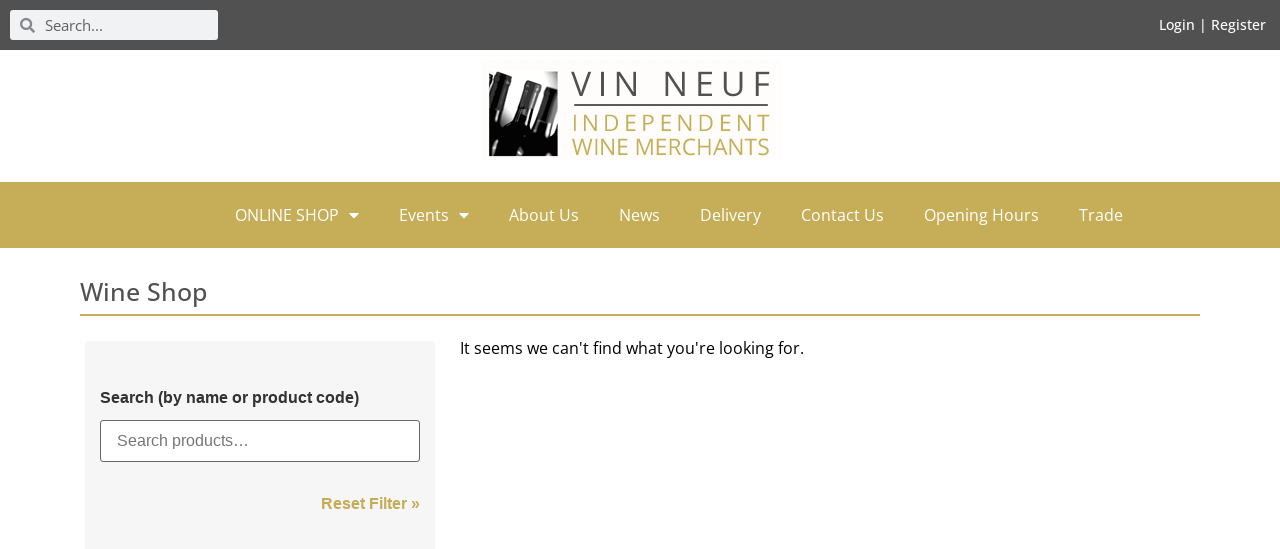

--- FILE ---
content_type: text/html; charset=UTF-8
request_url: https://www.vinneuf.co.uk/product-tag/english/
body_size: 20092
content:
<!doctype html>
<html lang="en-US">
<head>
	<meta charset="UTF-8">
	<meta name="viewport" content="width=device-width, initial-scale=1">
	<link rel="profile" href="https://gmpg.org/xfn/11">
	<meta name='robots' content='index, follow, max-image-preview:large, max-snippet:-1, max-video-preview:-1' />
	<style>img:is([sizes="auto" i], [sizes^="auto," i]) { contain-intrinsic-size: 3000px 1500px }</style>
	
	<!-- This site is optimized with the Yoast SEO plugin v26.4 - https://yoast.com/wordpress/plugins/seo/ -->
	<title>english Archives - Vin Neuf</title>
	<link rel="canonical" href="https://www.vinneuf.co.uk/product-tag/english/" />
	<meta property="og:locale" content="en_US" />
	<meta property="og:type" content="article" />
	<meta property="og:title" content="english Archives - Vin Neuf" />
	<meta property="og:url" content="https://www.vinneuf.co.uk/product-tag/english/" />
	<meta property="og:site_name" content="Vin Neuf" />
	<meta name="twitter:card" content="summary_large_image" />
	<script type="application/ld+json" class="yoast-schema-graph">{"@context":"https://schema.org","@graph":[{"@type":"CollectionPage","@id":"https://www.vinneuf.co.uk/product-tag/english/","url":"https://www.vinneuf.co.uk/product-tag/english/","name":"english Archives - Vin Neuf","isPartOf":{"@id":"https://www.vinneuf.co.uk/#website"},"breadcrumb":{"@id":"https://www.vinneuf.co.uk/product-tag/english/#breadcrumb"},"inLanguage":"en-US"},{"@type":"BreadcrumbList","@id":"https://www.vinneuf.co.uk/product-tag/english/#breadcrumb","itemListElement":[{"@type":"ListItem","position":1,"name":"Home","item":"https://www.vinneuf.co.uk/"},{"@type":"ListItem","position":2,"name":"english"}]},{"@type":"WebSite","@id":"https://www.vinneuf.co.uk/#website","url":"https://www.vinneuf.co.uk/","name":"Vin Neuf","description":"Warwickshire Independent Wine Merchants","potentialAction":[{"@type":"SearchAction","target":{"@type":"EntryPoint","urlTemplate":"https://www.vinneuf.co.uk/?s={search_term_string}"},"query-input":{"@type":"PropertyValueSpecification","valueRequired":true,"valueName":"search_term_string"}}],"inLanguage":"en-US"}]}</script>
	<!-- / Yoast SEO plugin. -->


<link rel="alternate" type="application/rss+xml" title="Vin Neuf &raquo; Feed" href="https://www.vinneuf.co.uk/feed/" />
<link rel="alternate" type="application/rss+xml" title="Vin Neuf &raquo; Comments Feed" href="https://www.vinneuf.co.uk/comments/feed/" />
<link rel="alternate" type="application/rss+xml" title="Vin Neuf &raquo; english Tag Feed" href="https://www.vinneuf.co.uk/product-tag/english/feed/" />
<script>
window._wpemojiSettings = {"baseUrl":"https:\/\/s.w.org\/images\/core\/emoji\/16.0.1\/72x72\/","ext":".png","svgUrl":"https:\/\/s.w.org\/images\/core\/emoji\/16.0.1\/svg\/","svgExt":".svg","source":{"concatemoji":"https:\/\/www.vinneuf.co.uk\/wp-includes\/js\/wp-emoji-release.min.js?ver=6.8.3"}};
/*! This file is auto-generated */
!function(s,n){var o,i,e;function c(e){try{var t={supportTests:e,timestamp:(new Date).valueOf()};sessionStorage.setItem(o,JSON.stringify(t))}catch(e){}}function p(e,t,n){e.clearRect(0,0,e.canvas.width,e.canvas.height),e.fillText(t,0,0);var t=new Uint32Array(e.getImageData(0,0,e.canvas.width,e.canvas.height).data),a=(e.clearRect(0,0,e.canvas.width,e.canvas.height),e.fillText(n,0,0),new Uint32Array(e.getImageData(0,0,e.canvas.width,e.canvas.height).data));return t.every(function(e,t){return e===a[t]})}function u(e,t){e.clearRect(0,0,e.canvas.width,e.canvas.height),e.fillText(t,0,0);for(var n=e.getImageData(16,16,1,1),a=0;a<n.data.length;a++)if(0!==n.data[a])return!1;return!0}function f(e,t,n,a){switch(t){case"flag":return n(e,"\ud83c\udff3\ufe0f\u200d\u26a7\ufe0f","\ud83c\udff3\ufe0f\u200b\u26a7\ufe0f")?!1:!n(e,"\ud83c\udde8\ud83c\uddf6","\ud83c\udde8\u200b\ud83c\uddf6")&&!n(e,"\ud83c\udff4\udb40\udc67\udb40\udc62\udb40\udc65\udb40\udc6e\udb40\udc67\udb40\udc7f","\ud83c\udff4\u200b\udb40\udc67\u200b\udb40\udc62\u200b\udb40\udc65\u200b\udb40\udc6e\u200b\udb40\udc67\u200b\udb40\udc7f");case"emoji":return!a(e,"\ud83e\udedf")}return!1}function g(e,t,n,a){var r="undefined"!=typeof WorkerGlobalScope&&self instanceof WorkerGlobalScope?new OffscreenCanvas(300,150):s.createElement("canvas"),o=r.getContext("2d",{willReadFrequently:!0}),i=(o.textBaseline="top",o.font="600 32px Arial",{});return e.forEach(function(e){i[e]=t(o,e,n,a)}),i}function t(e){var t=s.createElement("script");t.src=e,t.defer=!0,s.head.appendChild(t)}"undefined"!=typeof Promise&&(o="wpEmojiSettingsSupports",i=["flag","emoji"],n.supports={everything:!0,everythingExceptFlag:!0},e=new Promise(function(e){s.addEventListener("DOMContentLoaded",e,{once:!0})}),new Promise(function(t){var n=function(){try{var e=JSON.parse(sessionStorage.getItem(o));if("object"==typeof e&&"number"==typeof e.timestamp&&(new Date).valueOf()<e.timestamp+604800&&"object"==typeof e.supportTests)return e.supportTests}catch(e){}return null}();if(!n){if("undefined"!=typeof Worker&&"undefined"!=typeof OffscreenCanvas&&"undefined"!=typeof URL&&URL.createObjectURL&&"undefined"!=typeof Blob)try{var e="postMessage("+g.toString()+"("+[JSON.stringify(i),f.toString(),p.toString(),u.toString()].join(",")+"));",a=new Blob([e],{type:"text/javascript"}),r=new Worker(URL.createObjectURL(a),{name:"wpTestEmojiSupports"});return void(r.onmessage=function(e){c(n=e.data),r.terminate(),t(n)})}catch(e){}c(n=g(i,f,p,u))}t(n)}).then(function(e){for(var t in e)n.supports[t]=e[t],n.supports.everything=n.supports.everything&&n.supports[t],"flag"!==t&&(n.supports.everythingExceptFlag=n.supports.everythingExceptFlag&&n.supports[t]);n.supports.everythingExceptFlag=n.supports.everythingExceptFlag&&!n.supports.flag,n.DOMReady=!1,n.readyCallback=function(){n.DOMReady=!0}}).then(function(){return e}).then(function(){var e;n.supports.everything||(n.readyCallback(),(e=n.source||{}).concatemoji?t(e.concatemoji):e.wpemoji&&e.twemoji&&(t(e.twemoji),t(e.wpemoji)))}))}((window,document),window._wpemojiSettings);
</script>
<link rel='stylesheet' id='font-awesome-css' href='https://www.vinneuf.co.uk/wp-content/plugins/woocommerce-ajax-filters/berocket/assets/css/font-awesome.min.css?ver=6.8.3' media='all' />
<style id='font-awesome-inline-css'>
[data-font="FontAwesome"]:before {font-family: 'FontAwesome' !important;content: attr(data-icon) !important;speak: none !important;font-weight: normal !important;font-variant: normal !important;text-transform: none !important;line-height: 1 !important;font-style: normal !important;-webkit-font-smoothing: antialiased !important;-moz-osx-font-smoothing: grayscale !important;}
</style>
<link rel='stylesheet' id='berocket_aapf_widget-style-css' href='https://www.vinneuf.co.uk/wp-content/plugins/woocommerce-ajax-filters/assets/frontend/css/fullmain.min.css?ver=3.1.9.4' media='all' />
<style id='wp-emoji-styles-inline-css'>

	img.wp-smiley, img.emoji {
		display: inline !important;
		border: none !important;
		box-shadow: none !important;
		height: 1em !important;
		width: 1em !important;
		margin: 0 0.07em !important;
		vertical-align: -0.1em !important;
		background: none !important;
		padding: 0 !important;
	}
</style>
<link rel='stylesheet' id='wp-block-library-css' href='https://www.vinneuf.co.uk/wp-includes/css/dist/block-library/style.min.css?ver=6.8.3' media='all' />
<link rel='stylesheet' id='yith-wcan-shortcodes-css' href='https://www.vinneuf.co.uk/wp-content/plugins/yith-woocommerce-ajax-navigation/assets/css/shortcodes.css?ver=5.16.0' media='all' />
<style id='yith-wcan-shortcodes-inline-css'>
:root{
	--yith-wcan-filters_colors_titles: #434343;
	--yith-wcan-filters_colors_background: #FFFFFF;
	--yith-wcan-filters_colors_accent: #A7144C;
	--yith-wcan-filters_colors_accent_r: 167;
	--yith-wcan-filters_colors_accent_g: 20;
	--yith-wcan-filters_colors_accent_b: 76;
	--yith-wcan-color_swatches_border_radius: 100%;
	--yith-wcan-color_swatches_size: 30px;
	--yith-wcan-labels_style_background: #FFFFFF;
	--yith-wcan-labels_style_background_hover: #A7144C;
	--yith-wcan-labels_style_background_active: #A7144C;
	--yith-wcan-labels_style_text: #434343;
	--yith-wcan-labels_style_text_hover: #FFFFFF;
	--yith-wcan-labels_style_text_active: #FFFFFF;
	--yith-wcan-anchors_style_text: #434343;
	--yith-wcan-anchors_style_text_hover: #A7144C;
	--yith-wcan-anchors_style_text_active: #A7144C;
}
</style>
<style id='global-styles-inline-css'>
:root{--wp--preset--aspect-ratio--square: 1;--wp--preset--aspect-ratio--4-3: 4/3;--wp--preset--aspect-ratio--3-4: 3/4;--wp--preset--aspect-ratio--3-2: 3/2;--wp--preset--aspect-ratio--2-3: 2/3;--wp--preset--aspect-ratio--16-9: 16/9;--wp--preset--aspect-ratio--9-16: 9/16;--wp--preset--color--black: #000000;--wp--preset--color--cyan-bluish-gray: #abb8c3;--wp--preset--color--white: #ffffff;--wp--preset--color--pale-pink: #f78da7;--wp--preset--color--vivid-red: #cf2e2e;--wp--preset--color--luminous-vivid-orange: #ff6900;--wp--preset--color--luminous-vivid-amber: #fcb900;--wp--preset--color--light-green-cyan: #7bdcb5;--wp--preset--color--vivid-green-cyan: #00d084;--wp--preset--color--pale-cyan-blue: #8ed1fc;--wp--preset--color--vivid-cyan-blue: #0693e3;--wp--preset--color--vivid-purple: #9b51e0;--wp--preset--gradient--vivid-cyan-blue-to-vivid-purple: linear-gradient(135deg,rgba(6,147,227,1) 0%,rgb(155,81,224) 100%);--wp--preset--gradient--light-green-cyan-to-vivid-green-cyan: linear-gradient(135deg,rgb(122,220,180) 0%,rgb(0,208,130) 100%);--wp--preset--gradient--luminous-vivid-amber-to-luminous-vivid-orange: linear-gradient(135deg,rgba(252,185,0,1) 0%,rgba(255,105,0,1) 100%);--wp--preset--gradient--luminous-vivid-orange-to-vivid-red: linear-gradient(135deg,rgba(255,105,0,1) 0%,rgb(207,46,46) 100%);--wp--preset--gradient--very-light-gray-to-cyan-bluish-gray: linear-gradient(135deg,rgb(238,238,238) 0%,rgb(169,184,195) 100%);--wp--preset--gradient--cool-to-warm-spectrum: linear-gradient(135deg,rgb(74,234,220) 0%,rgb(151,120,209) 20%,rgb(207,42,186) 40%,rgb(238,44,130) 60%,rgb(251,105,98) 80%,rgb(254,248,76) 100%);--wp--preset--gradient--blush-light-purple: linear-gradient(135deg,rgb(255,206,236) 0%,rgb(152,150,240) 100%);--wp--preset--gradient--blush-bordeaux: linear-gradient(135deg,rgb(254,205,165) 0%,rgb(254,45,45) 50%,rgb(107,0,62) 100%);--wp--preset--gradient--luminous-dusk: linear-gradient(135deg,rgb(255,203,112) 0%,rgb(199,81,192) 50%,rgb(65,88,208) 100%);--wp--preset--gradient--pale-ocean: linear-gradient(135deg,rgb(255,245,203) 0%,rgb(182,227,212) 50%,rgb(51,167,181) 100%);--wp--preset--gradient--electric-grass: linear-gradient(135deg,rgb(202,248,128) 0%,rgb(113,206,126) 100%);--wp--preset--gradient--midnight: linear-gradient(135deg,rgb(2,3,129) 0%,rgb(40,116,252) 100%);--wp--preset--font-size--small: 13px;--wp--preset--font-size--medium: 20px;--wp--preset--font-size--large: 36px;--wp--preset--font-size--x-large: 42px;--wp--preset--spacing--20: 0.44rem;--wp--preset--spacing--30: 0.67rem;--wp--preset--spacing--40: 1rem;--wp--preset--spacing--50: 1.5rem;--wp--preset--spacing--60: 2.25rem;--wp--preset--spacing--70: 3.38rem;--wp--preset--spacing--80: 5.06rem;--wp--preset--shadow--natural: 6px 6px 9px rgba(0, 0, 0, 0.2);--wp--preset--shadow--deep: 12px 12px 50px rgba(0, 0, 0, 0.4);--wp--preset--shadow--sharp: 6px 6px 0px rgba(0, 0, 0, 0.2);--wp--preset--shadow--outlined: 6px 6px 0px -3px rgba(255, 255, 255, 1), 6px 6px rgba(0, 0, 0, 1);--wp--preset--shadow--crisp: 6px 6px 0px rgba(0, 0, 0, 1);}:root { --wp--style--global--content-size: 800px;--wp--style--global--wide-size: 1200px; }:where(body) { margin: 0; }.wp-site-blocks > .alignleft { float: left; margin-right: 2em; }.wp-site-blocks > .alignright { float: right; margin-left: 2em; }.wp-site-blocks > .aligncenter { justify-content: center; margin-left: auto; margin-right: auto; }:where(.wp-site-blocks) > * { margin-block-start: 24px; margin-block-end: 0; }:where(.wp-site-blocks) > :first-child { margin-block-start: 0; }:where(.wp-site-blocks) > :last-child { margin-block-end: 0; }:root { --wp--style--block-gap: 24px; }:root :where(.is-layout-flow) > :first-child{margin-block-start: 0;}:root :where(.is-layout-flow) > :last-child{margin-block-end: 0;}:root :where(.is-layout-flow) > *{margin-block-start: 24px;margin-block-end: 0;}:root :where(.is-layout-constrained) > :first-child{margin-block-start: 0;}:root :where(.is-layout-constrained) > :last-child{margin-block-end: 0;}:root :where(.is-layout-constrained) > *{margin-block-start: 24px;margin-block-end: 0;}:root :where(.is-layout-flex){gap: 24px;}:root :where(.is-layout-grid){gap: 24px;}.is-layout-flow > .alignleft{float: left;margin-inline-start: 0;margin-inline-end: 2em;}.is-layout-flow > .alignright{float: right;margin-inline-start: 2em;margin-inline-end: 0;}.is-layout-flow > .aligncenter{margin-left: auto !important;margin-right: auto !important;}.is-layout-constrained > .alignleft{float: left;margin-inline-start: 0;margin-inline-end: 2em;}.is-layout-constrained > .alignright{float: right;margin-inline-start: 2em;margin-inline-end: 0;}.is-layout-constrained > .aligncenter{margin-left: auto !important;margin-right: auto !important;}.is-layout-constrained > :where(:not(.alignleft):not(.alignright):not(.alignfull)){max-width: var(--wp--style--global--content-size);margin-left: auto !important;margin-right: auto !important;}.is-layout-constrained > .alignwide{max-width: var(--wp--style--global--wide-size);}body .is-layout-flex{display: flex;}.is-layout-flex{flex-wrap: wrap;align-items: center;}.is-layout-flex > :is(*, div){margin: 0;}body .is-layout-grid{display: grid;}.is-layout-grid > :is(*, div){margin: 0;}body{padding-top: 0px;padding-right: 0px;padding-bottom: 0px;padding-left: 0px;}a:where(:not(.wp-element-button)){text-decoration: underline;}:root :where(.wp-element-button, .wp-block-button__link){background-color: #32373c;border-width: 0;color: #fff;font-family: inherit;font-size: inherit;line-height: inherit;padding: calc(0.667em + 2px) calc(1.333em + 2px);text-decoration: none;}.has-black-color{color: var(--wp--preset--color--black) !important;}.has-cyan-bluish-gray-color{color: var(--wp--preset--color--cyan-bluish-gray) !important;}.has-white-color{color: var(--wp--preset--color--white) !important;}.has-pale-pink-color{color: var(--wp--preset--color--pale-pink) !important;}.has-vivid-red-color{color: var(--wp--preset--color--vivid-red) !important;}.has-luminous-vivid-orange-color{color: var(--wp--preset--color--luminous-vivid-orange) !important;}.has-luminous-vivid-amber-color{color: var(--wp--preset--color--luminous-vivid-amber) !important;}.has-light-green-cyan-color{color: var(--wp--preset--color--light-green-cyan) !important;}.has-vivid-green-cyan-color{color: var(--wp--preset--color--vivid-green-cyan) !important;}.has-pale-cyan-blue-color{color: var(--wp--preset--color--pale-cyan-blue) !important;}.has-vivid-cyan-blue-color{color: var(--wp--preset--color--vivid-cyan-blue) !important;}.has-vivid-purple-color{color: var(--wp--preset--color--vivid-purple) !important;}.has-black-background-color{background-color: var(--wp--preset--color--black) !important;}.has-cyan-bluish-gray-background-color{background-color: var(--wp--preset--color--cyan-bluish-gray) !important;}.has-white-background-color{background-color: var(--wp--preset--color--white) !important;}.has-pale-pink-background-color{background-color: var(--wp--preset--color--pale-pink) !important;}.has-vivid-red-background-color{background-color: var(--wp--preset--color--vivid-red) !important;}.has-luminous-vivid-orange-background-color{background-color: var(--wp--preset--color--luminous-vivid-orange) !important;}.has-luminous-vivid-amber-background-color{background-color: var(--wp--preset--color--luminous-vivid-amber) !important;}.has-light-green-cyan-background-color{background-color: var(--wp--preset--color--light-green-cyan) !important;}.has-vivid-green-cyan-background-color{background-color: var(--wp--preset--color--vivid-green-cyan) !important;}.has-pale-cyan-blue-background-color{background-color: var(--wp--preset--color--pale-cyan-blue) !important;}.has-vivid-cyan-blue-background-color{background-color: var(--wp--preset--color--vivid-cyan-blue) !important;}.has-vivid-purple-background-color{background-color: var(--wp--preset--color--vivid-purple) !important;}.has-black-border-color{border-color: var(--wp--preset--color--black) !important;}.has-cyan-bluish-gray-border-color{border-color: var(--wp--preset--color--cyan-bluish-gray) !important;}.has-white-border-color{border-color: var(--wp--preset--color--white) !important;}.has-pale-pink-border-color{border-color: var(--wp--preset--color--pale-pink) !important;}.has-vivid-red-border-color{border-color: var(--wp--preset--color--vivid-red) !important;}.has-luminous-vivid-orange-border-color{border-color: var(--wp--preset--color--luminous-vivid-orange) !important;}.has-luminous-vivid-amber-border-color{border-color: var(--wp--preset--color--luminous-vivid-amber) !important;}.has-light-green-cyan-border-color{border-color: var(--wp--preset--color--light-green-cyan) !important;}.has-vivid-green-cyan-border-color{border-color: var(--wp--preset--color--vivid-green-cyan) !important;}.has-pale-cyan-blue-border-color{border-color: var(--wp--preset--color--pale-cyan-blue) !important;}.has-vivid-cyan-blue-border-color{border-color: var(--wp--preset--color--vivid-cyan-blue) !important;}.has-vivid-purple-border-color{border-color: var(--wp--preset--color--vivid-purple) !important;}.has-vivid-cyan-blue-to-vivid-purple-gradient-background{background: var(--wp--preset--gradient--vivid-cyan-blue-to-vivid-purple) !important;}.has-light-green-cyan-to-vivid-green-cyan-gradient-background{background: var(--wp--preset--gradient--light-green-cyan-to-vivid-green-cyan) !important;}.has-luminous-vivid-amber-to-luminous-vivid-orange-gradient-background{background: var(--wp--preset--gradient--luminous-vivid-amber-to-luminous-vivid-orange) !important;}.has-luminous-vivid-orange-to-vivid-red-gradient-background{background: var(--wp--preset--gradient--luminous-vivid-orange-to-vivid-red) !important;}.has-very-light-gray-to-cyan-bluish-gray-gradient-background{background: var(--wp--preset--gradient--very-light-gray-to-cyan-bluish-gray) !important;}.has-cool-to-warm-spectrum-gradient-background{background: var(--wp--preset--gradient--cool-to-warm-spectrum) !important;}.has-blush-light-purple-gradient-background{background: var(--wp--preset--gradient--blush-light-purple) !important;}.has-blush-bordeaux-gradient-background{background: var(--wp--preset--gradient--blush-bordeaux) !important;}.has-luminous-dusk-gradient-background{background: var(--wp--preset--gradient--luminous-dusk) !important;}.has-pale-ocean-gradient-background{background: var(--wp--preset--gradient--pale-ocean) !important;}.has-electric-grass-gradient-background{background: var(--wp--preset--gradient--electric-grass) !important;}.has-midnight-gradient-background{background: var(--wp--preset--gradient--midnight) !important;}.has-small-font-size{font-size: var(--wp--preset--font-size--small) !important;}.has-medium-font-size{font-size: var(--wp--preset--font-size--medium) !important;}.has-large-font-size{font-size: var(--wp--preset--font-size--large) !important;}.has-x-large-font-size{font-size: var(--wp--preset--font-size--x-large) !important;}
:root :where(.wp-block-pullquote){font-size: 1.5em;line-height: 1.6;}
</style>
<link rel='stylesheet' id='woo-gift-cards-lite-css' href='https://www.vinneuf.co.uk/wp-content/plugins/woo-gift-cards-lite/public/css/woocommerce_gift_cards_lite-public.css?ver=3.2.3' media='all' />
<link rel='stylesheet' id='dashicons-css' href='https://www.vinneuf.co.uk/wp-includes/css/dashicons.min.css?ver=6.8.3' media='all' />
<style id='dashicons-inline-css'>
[data-font="Dashicons"]:before {font-family: 'Dashicons' !important;content: attr(data-icon) !important;speak: none !important;font-weight: normal !important;font-variant: normal !important;text-transform: none !important;line-height: 1 !important;font-style: normal !important;-webkit-font-smoothing: antialiased !important;-moz-osx-font-smoothing: grayscale !important;}
</style>
<link rel='stylesheet' id='thickbox-css' href='https://www.vinneuf.co.uk/wp-includes/js/thickbox/thickbox.css?ver=6.8.3' media='all' />
<link rel='stylesheet' id='woocommerce-layout-css' href='https://www.vinneuf.co.uk/wp-content/plugins/woocommerce/assets/css/woocommerce-layout.css?ver=10.3.5' media='all' />
<link rel='stylesheet' id='woocommerce-smallscreen-css' href='https://www.vinneuf.co.uk/wp-content/plugins/woocommerce/assets/css/woocommerce-smallscreen.css?ver=10.3.5' media='only screen and (max-width: 768px)' />
<link rel='stylesheet' id='woocommerce-general-css' href='https://www.vinneuf.co.uk/wp-content/plugins/woocommerce/assets/css/woocommerce.css?ver=10.3.5' media='all' />
<style id='woocommerce-inline-inline-css'>
.woocommerce form .form-row .required { visibility: visible; }
</style>
<link rel='stylesheet' id='brands-styles-css' href='https://www.vinneuf.co.uk/wp-content/plugins/woocommerce/assets/css/brands.css?ver=10.3.5' media='all' />
<link rel='stylesheet' id='hello-elementor-css' href='https://www.vinneuf.co.uk/wp-content/themes/hello-elementor/assets/css/reset.css?ver=3.4.5' media='all' />
<link rel='stylesheet' id='hello-elementor-theme-style-css' href='https://www.vinneuf.co.uk/wp-content/themes/hello-elementor/assets/css/theme.css?ver=3.4.5' media='all' />
<link rel='stylesheet' id='chld_thm_cfg_child-css' href='https://www.vinneuf.co.uk/wp-content/themes/vinneuf/style.css?ver=6.8.3' media='all' />
<link rel='stylesheet' id='hello-elementor-header-footer-css' href='https://www.vinneuf.co.uk/wp-content/themes/hello-elementor/assets/css/header-footer.css?ver=3.4.5' media='all' />
<link rel='stylesheet' id='elementor-frontend-css' href='https://www.vinneuf.co.uk/wp-content/plugins/elementor/assets/css/frontend.min.css?ver=3.33.2' media='all' />
<style id='elementor-frontend-inline-css'>
.elementor-kit-13993{--e-global-color-primary:#C5AE57;--e-global-color-secondary:#515151;--e-global-color-text:#000000;--e-global-color-accent:#FFFFFF;--e-global-color-c9662bf:#C5AE57;--e-global-color-38d7a98:#C50707;--e-global-typography-primary-font-family:"Open Sans";--e-global-typography-primary-font-weight:600;--e-global-typography-secondary-font-family:"Open Sans";--e-global-typography-secondary-font-weight:400;--e-global-typography-text-font-family:"Open Sans";--e-global-typography-text-font-weight:400;--e-global-typography-accent-font-family:"Open Sans";--e-global-typography-accent-font-weight:500;}.elementor-kit-13993 button,.elementor-kit-13993 input[type="button"],.elementor-kit-13993 input[type="submit"],.elementor-kit-13993 .elementor-button{background-color:var( --e-global-color-primary );color:var( --e-global-color-accent );}.elementor-kit-13993 e-page-transition{background-color:#FFBC7D;}.elementor-kit-13993 a{color:var( --e-global-color-primary );}.elementor-section.elementor-section-boxed > .elementor-container{max-width:1140px;}.e-con{--container-max-width:1140px;}.elementor-widget:not(:last-child){margin-block-end:20px;}.elementor-element{--widgets-spacing:20px 20px;--widgets-spacing-row:20px;--widgets-spacing-column:20px;}{}h1.entry-title{display:var(--page-title-display);}@media(max-width:1024px){.elementor-section.elementor-section-boxed > .elementor-container{max-width:1024px;}.e-con{--container-max-width:1024px;}}@media(max-width:767px){.elementor-section.elementor-section-boxed > .elementor-container{max-width:767px;}.e-con{--container-max-width:767px;}}
.elementor-13994 .elementor-element.elementor-element-411cda9 > .elementor-container > .elementor-column > .elementor-widget-wrap{align-content:center;align-items:center;}.elementor-13994 .elementor-element.elementor-element-411cda9:not(.elementor-motion-effects-element-type-background), .elementor-13994 .elementor-element.elementor-element-411cda9 > .elementor-motion-effects-container > .elementor-motion-effects-layer{background-color:var( --e-global-color-secondary );}.elementor-13994 .elementor-element.elementor-element-411cda9{transition:background 0.3s, border 0.3s, border-radius 0.3s, box-shadow 0.3s;margin-top:0px;margin-bottom:0px;}.elementor-13994 .elementor-element.elementor-element-411cda9 > .elementor-background-overlay{transition:background 0.3s, border-radius 0.3s, opacity 0.3s;}.elementor-widget-search-form input[type="search"].elementor-search-form__input{font-family:var( --e-global-typography-text-font-family ), Sans-serif;font-weight:var( --e-global-typography-text-font-weight );}.elementor-widget-search-form .elementor-search-form__input,
					.elementor-widget-search-form .elementor-search-form__icon,
					.elementor-widget-search-form .elementor-lightbox .dialog-lightbox-close-button,
					.elementor-widget-search-form .elementor-lightbox .dialog-lightbox-close-button:hover,
					.elementor-widget-search-form.elementor-search-form--skin-full_screen input[type="search"].elementor-search-form__input{color:var( --e-global-color-text );fill:var( --e-global-color-text );}.elementor-widget-search-form .elementor-search-form__submit{font-family:var( --e-global-typography-text-font-family ), Sans-serif;font-weight:var( --e-global-typography-text-font-weight );background-color:var( --e-global-color-secondary );}.elementor-13994 .elementor-element.elementor-element-64128be .elementor-search-form__container{min-height:30px;}.elementor-13994 .elementor-element.elementor-element-64128be .elementor-search-form__submit{min-width:30px;}body:not(.rtl) .elementor-13994 .elementor-element.elementor-element-64128be .elementor-search-form__icon{padding-left:calc(30px / 3);}body.rtl .elementor-13994 .elementor-element.elementor-element-64128be .elementor-search-form__icon{padding-right:calc(30px / 3);}.elementor-13994 .elementor-element.elementor-element-64128be .elementor-search-form__input, .elementor-13994 .elementor-element.elementor-element-64128be.elementor-search-form--button-type-text .elementor-search-form__submit{padding-left:calc(30px / 3);padding-right:calc(30px / 3);}.elementor-13994 .elementor-element.elementor-element-64128be:not(.elementor-search-form--skin-full_screen) .elementor-search-form__container{border-radius:3px;}.elementor-13994 .elementor-element.elementor-element-64128be.elementor-search-form--skin-full_screen input[type="search"].elementor-search-form__input{border-radius:3px;}.elementor-widget-button .elementor-button{background-color:var( --e-global-color-accent );font-family:var( --e-global-typography-accent-font-family ), Sans-serif;font-weight:var( --e-global-typography-accent-font-weight );}.elementor-13994 .elementor-element.elementor-element-e38c36d .elementor-button{background-color:var( --e-global-color-secondary );font-size:14px;padding:0px 0px 0px 0px;}.elementor-13994 .elementor-element.elementor-element-cd6fa36 > .elementor-container > .elementor-column > .elementor-widget-wrap{align-content:center;align-items:center;}.elementor-13994 .elementor-element.elementor-element-cd6fa36:not(.elementor-motion-effects-element-type-background), .elementor-13994 .elementor-element.elementor-element-cd6fa36 > .elementor-motion-effects-container > .elementor-motion-effects-layer{background-color:#FFFFFF;}.elementor-13994 .elementor-element.elementor-element-cd6fa36{transition:background 0.3s, border 0.3s, border-radius 0.3s, box-shadow 0.3s;}.elementor-13994 .elementor-element.elementor-element-cd6fa36 > .elementor-background-overlay{transition:background 0.3s, border-radius 0.3s, opacity 0.3s;}.elementor-widget-image .widget-image-caption{color:var( --e-global-color-text );font-family:var( --e-global-typography-text-font-family ), Sans-serif;font-weight:var( --e-global-typography-text-font-weight );}.elementor-bc-flex-widget .elementor-13994 .elementor-element.elementor-element-e1e74c6.elementor-column .elementor-widget-wrap{align-items:center;}.elementor-13994 .elementor-element.elementor-element-e1e74c6.elementor-column.elementor-element[data-element_type="column"] > .elementor-widget-wrap.elementor-element-populated{align-content:center;align-items:center;}.elementor-13994 .elementor-element.elementor-element-e1e74c6.elementor-column > .elementor-widget-wrap{justify-content:center;}.elementor-13994 .elementor-element.elementor-element-d7374e7 > .elementor-container > .elementor-column > .elementor-widget-wrap{align-content:center;align-items:center;}.elementor-widget-woocommerce-menu-cart .elementor-menu-cart__toggle .elementor-button{font-family:var( --e-global-typography-primary-font-family ), Sans-serif;font-weight:var( --e-global-typography-primary-font-weight );}.elementor-widget-woocommerce-menu-cart .elementor-menu-cart__product-name a{font-family:var( --e-global-typography-primary-font-family ), Sans-serif;font-weight:var( --e-global-typography-primary-font-weight );}.elementor-widget-woocommerce-menu-cart .elementor-menu-cart__product-price{font-family:var( --e-global-typography-primary-font-family ), Sans-serif;font-weight:var( --e-global-typography-primary-font-weight );}.elementor-widget-woocommerce-menu-cart .elementor-menu-cart__footer-buttons .elementor-button{font-family:var( --e-global-typography-primary-font-family ), Sans-serif;font-weight:var( --e-global-typography-primary-font-weight );}.elementor-widget-woocommerce-menu-cart .elementor-menu-cart__footer-buttons a.elementor-button--view-cart{font-family:var( --e-global-typography-primary-font-family ), Sans-serif;font-weight:var( --e-global-typography-primary-font-weight );}.elementor-widget-woocommerce-menu-cart .elementor-menu-cart__footer-buttons a.elementor-button--checkout{font-family:var( --e-global-typography-primary-font-family ), Sans-serif;font-weight:var( --e-global-typography-primary-font-weight );}.elementor-widget-woocommerce-menu-cart .woocommerce-mini-cart__empty-message{font-family:var( --e-global-typography-primary-font-family ), Sans-serif;font-weight:var( --e-global-typography-primary-font-weight );}.elementor-13994 .elementor-element.elementor-element-6b3488c{--main-alignment:center;--divider-style:solid;--subtotal-divider-style:solid;--elementor-remove-from-cart-button:none;--remove-from-cart-button:block;--items-indicator-background-color:var( --e-global-color-primary );--cart-border-style:none;--cart-footer-layout:1fr 1fr;--products-max-height-sidecart:calc(100vh - 240px);--products-max-height-minicart:calc(100vh - 385px);}.elementor-13994 .elementor-element.elementor-element-6b3488c .widget_shopping_cart_content{--subtotal-divider-left-width:0;--subtotal-divider-right-width:0;}.elementor-13994 .elementor-element.elementor-element-ce2b7fa:not(.elementor-motion-effects-element-type-background), .elementor-13994 .elementor-element.elementor-element-ce2b7fa > .elementor-motion-effects-container > .elementor-motion-effects-layer{background-color:var( --e-global-color-primary );}.elementor-13994 .elementor-element.elementor-element-ce2b7fa{transition:background 0.3s, border 0.3s, border-radius 0.3s, box-shadow 0.3s;}.elementor-13994 .elementor-element.elementor-element-ce2b7fa > .elementor-background-overlay{transition:background 0.3s, border-radius 0.3s, opacity 0.3s;}.elementor-13994 .elementor-element.elementor-element-9641c22.elementor-column > .elementor-widget-wrap{justify-content:flex-start;}.elementor-widget-nav-menu .elementor-nav-menu .elementor-item{font-family:var( --e-global-typography-primary-font-family ), Sans-serif;font-weight:var( --e-global-typography-primary-font-weight );}.elementor-widget-nav-menu .elementor-nav-menu--main .elementor-item{color:var( --e-global-color-text );fill:var( --e-global-color-text );}.elementor-widget-nav-menu .elementor-nav-menu--main .elementor-item:hover,
					.elementor-widget-nav-menu .elementor-nav-menu--main .elementor-item.elementor-item-active,
					.elementor-widget-nav-menu .elementor-nav-menu--main .elementor-item.highlighted,
					.elementor-widget-nav-menu .elementor-nav-menu--main .elementor-item:focus{color:var( --e-global-color-accent );fill:var( --e-global-color-accent );}.elementor-widget-nav-menu .elementor-nav-menu--main:not(.e--pointer-framed) .elementor-item:before,
					.elementor-widget-nav-menu .elementor-nav-menu--main:not(.e--pointer-framed) .elementor-item:after{background-color:var( --e-global-color-accent );}.elementor-widget-nav-menu .e--pointer-framed .elementor-item:before,
					.elementor-widget-nav-menu .e--pointer-framed .elementor-item:after{border-color:var( --e-global-color-accent );}.elementor-widget-nav-menu{--e-nav-menu-divider-color:var( --e-global-color-text );}.elementor-widget-nav-menu .elementor-nav-menu--dropdown .elementor-item, .elementor-widget-nav-menu .elementor-nav-menu--dropdown  .elementor-sub-item{font-family:var( --e-global-typography-accent-font-family ), Sans-serif;font-weight:var( --e-global-typography-accent-font-weight );}.elementor-13994 .elementor-element.elementor-element-5ed5087 > .elementor-widget-container{padding:0px 0px 0px 77px;}.elementor-13994 .elementor-element.elementor-element-5ed5087 .elementor-menu-toggle{margin:0 auto;background-color:var( --e-global-color-primary );}.elementor-13994 .elementor-element.elementor-element-5ed5087 .elementor-nav-menu .elementor-item{font-family:"Open Sans", Sans-serif;font-weight:400;}.elementor-13994 .elementor-element.elementor-element-5ed5087 .elementor-nav-menu--main .elementor-item{color:var( --e-global-color-accent );fill:var( --e-global-color-accent );}.elementor-13994 .elementor-element.elementor-element-5ed5087 .elementor-nav-menu--dropdown .elementor-item, .elementor-13994 .elementor-element.elementor-element-5ed5087 .elementor-nav-menu--dropdown  .elementor-sub-item{font-family:"Open Sans", Sans-serif;font-weight:400;}.elementor-13994 .elementor-element.elementor-element-5ed5087 .elementor-nav-menu--dropdown li:not(:last-child){border-style:solid;}.elementor-13994 .elementor-element.elementor-element-5ed5087 div.elementor-menu-toggle{color:var( --e-global-color-accent );}.elementor-13994 .elementor-element.elementor-element-5ed5087 div.elementor-menu-toggle svg{fill:var( --e-global-color-accent );}.elementor-13994 .elementor-element.elementor-element-5ed5087 div.elementor-menu-toggle:hover, .elementor-13994 .elementor-element.elementor-element-5ed5087 div.elementor-menu-toggle:focus{color:var( --e-global-color-secondary );}.elementor-13994 .elementor-element.elementor-element-5ed5087 div.elementor-menu-toggle:hover svg, .elementor-13994 .elementor-element.elementor-element-5ed5087 div.elementor-menu-toggle:focus svg{fill:var( --e-global-color-secondary );}.elementor-theme-builder-content-area{height:400px;}.elementor-location-header:before, .elementor-location-footer:before{content:"";display:table;clear:both;}@media(max-width:1024px){.elementor-13994 .elementor-element.elementor-element-5ed5087 > .elementor-widget-container{margin:0px 0px 0px 0px;padding:0px 0px 0px 0px;}.elementor-13994 .elementor-element.elementor-element-5ed5087 .elementor-nav-menu--dropdown .elementor-item, .elementor-13994 .elementor-element.elementor-element-5ed5087 .elementor-nav-menu--dropdown  .elementor-sub-item{font-size:14px;}.elementor-13994 .elementor-element.elementor-element-5ed5087 .elementor-nav-menu--dropdown a{padding-left:0px;padding-right:0px;}.elementor-13994 .elementor-element.elementor-element-5ed5087 .elementor-nav-menu--main > .elementor-nav-menu > li > .elementor-nav-menu--dropdown, .elementor-13994 .elementor-element.elementor-element-5ed5087 .elementor-nav-menu__container.elementor-nav-menu--dropdown{margin-top:6px !important;}.elementor-13994 .elementor-element.elementor-element-5ed5087{--nav-menu-icon-size:33px;}}@media(min-width:768px){.elementor-13994 .elementor-element.elementor-element-cc84c41{width:17.848%;}.elementor-13994 .elementor-element.elementor-element-20847bc{width:64.552%;}.elementor-13994 .elementor-element.elementor-element-76dd483{width:17.264%;}.elementor-13994 .elementor-element.elementor-element-8f87f03{width:31.771%;}.elementor-13994 .elementor-element.elementor-element-e1e74c6{width:34.562%;}}@media(max-width:767px){.elementor-13994 .elementor-element.elementor-element-e1e74c6{width:100%;}.elementor-13994 .elementor-element.elementor-element-d942994{width:100%;}.elementor-13994 .elementor-element.elementor-element-5ed5087 > .elementor-widget-container{padding:0px 0px 0px 0px;}.elementor-13994 .elementor-element.elementor-element-5ed5087 .elementor-nav-menu--main .elementor-item{padding-left:0px;padding-right:0px;}.elementor-13994 .elementor-element.elementor-element-5ed5087 .elementor-nav-menu--dropdown .elementor-item, .elementor-13994 .elementor-element.elementor-element-5ed5087 .elementor-nav-menu--dropdown  .elementor-sub-item{font-size:15px;}.elementor-13994 .elementor-element.elementor-element-5ed5087{--nav-menu-icon-size:33px;}}
.elementor-15573 .elementor-element.elementor-element-925294d:not(.elementor-motion-effects-element-type-background), .elementor-15573 .elementor-element.elementor-element-925294d > .elementor-motion-effects-container > .elementor-motion-effects-layer{background-color:#F9F9F9;}.elementor-15573 .elementor-element.elementor-element-925294d{transition:background 0.3s, border 0.3s, border-radius 0.3s, box-shadow 0.3s;margin-top:25px;margin-bottom:25px;padding:50px 0px 50px 0px;}.elementor-15573 .elementor-element.elementor-element-925294d > .elementor-background-overlay{transition:background 0.3s, border-radius 0.3s, opacity 0.3s;}.elementor-widget-heading .elementor-heading-title{font-family:var( --e-global-typography-primary-font-family ), Sans-serif;font-weight:var( --e-global-typography-primary-font-weight );color:var( --e-global-color-primary );}.elementor-15573 .elementor-element.elementor-element-bc44ee0 > .elementor-widget-container{padding:0px 0px 10px 0px;border-style:solid;border-width:0px 0px 2px 0px;border-color:var( --e-global-color-primary );}.elementor-15573 .elementor-element.elementor-element-bc44ee0 .elementor-heading-title{font-size:24px;font-weight:500;color:var( --e-global-color-secondary );}.elementor-widget-icon-list .elementor-icon-list-item:not(:last-child):after{border-color:var( --e-global-color-text );}.elementor-widget-icon-list .elementor-icon-list-icon i{color:var( --e-global-color-primary );}.elementor-widget-icon-list .elementor-icon-list-icon svg{fill:var( --e-global-color-primary );}.elementor-widget-icon-list .elementor-icon-list-item > .elementor-icon-list-text, .elementor-widget-icon-list .elementor-icon-list-item > a{font-family:var( --e-global-typography-text-font-family ), Sans-serif;font-weight:var( --e-global-typography-text-font-weight );}.elementor-widget-icon-list .elementor-icon-list-text{color:var( --e-global-color-secondary );}.elementor-15573 .elementor-element.elementor-element-1b2710a .elementor-icon-list-items:not(.elementor-inline-items) .elementor-icon-list-item:not(:last-child){padding-block-end:calc(6px/2);}.elementor-15573 .elementor-element.elementor-element-1b2710a .elementor-icon-list-items:not(.elementor-inline-items) .elementor-icon-list-item:not(:first-child){margin-block-start:calc(6px/2);}.elementor-15573 .elementor-element.elementor-element-1b2710a .elementor-icon-list-items.elementor-inline-items .elementor-icon-list-item{margin-inline:calc(6px/2);}.elementor-15573 .elementor-element.elementor-element-1b2710a .elementor-icon-list-items.elementor-inline-items{margin-inline:calc(-6px/2);}.elementor-15573 .elementor-element.elementor-element-1b2710a .elementor-icon-list-items.elementor-inline-items .elementor-icon-list-item:after{inset-inline-end:calc(-6px/2);}.elementor-15573 .elementor-element.elementor-element-1b2710a .elementor-icon-list-icon i{transition:color 0.3s;}.elementor-15573 .elementor-element.elementor-element-1b2710a .elementor-icon-list-icon svg{transition:fill 0.3s;}.elementor-15573 .elementor-element.elementor-element-1b2710a{--e-icon-list-icon-size:14px;--icon-vertical-offset:0px;}.elementor-15573 .elementor-element.elementor-element-1b2710a .elementor-icon-list-text{transition:color 0.3s;}.elementor-15573 .elementor-element.elementor-element-98c912a > .elementor-widget-container{padding:0px 0px 10px 0px;border-style:solid;border-width:0px 0px 2px 0px;border-color:var( --e-global-color-primary );}.elementor-15573 .elementor-element.elementor-element-98c912a .elementor-heading-title{font-size:24px;font-weight:500;color:var( --e-global-color-secondary );}.elementor-widget-text-editor{font-family:var( --e-global-typography-text-font-family ), Sans-serif;font-weight:var( --e-global-typography-text-font-weight );color:var( --e-global-color-text );}.elementor-widget-text-editor.elementor-drop-cap-view-stacked .elementor-drop-cap{background-color:var( --e-global-color-primary );}.elementor-widget-text-editor.elementor-drop-cap-view-framed .elementor-drop-cap, .elementor-widget-text-editor.elementor-drop-cap-view-default .elementor-drop-cap{color:var( --e-global-color-primary );border-color:var( --e-global-color-primary );}.elementor-15573 .elementor-element.elementor-element-3b388b4{font-family:"Open Sans", Sans-serif;font-weight:400;line-height:0.5em;}.elementor-15573 .elementor-element.elementor-global-15968 .elementor-repeater-item-c3df612.elementor-social-icon{background-color:#C937BE;}.elementor-15573 .elementor-element.elementor-global-15968{--grid-template-columns:repeat(0, auto);--icon-size:21px;--grid-column-gap:8px;--grid-row-gap:0px;}.elementor-15573 .elementor-element.elementor-global-15968 .elementor-widget-container{text-align:left;}.elementor-15573 .elementor-element.elementor-element-9d02b40 > .elementor-widget-container{padding:0px 0px 10px 0px;border-style:solid;border-width:0px 0px 2px 0px;border-color:var( --e-global-color-primary );}.elementor-15573 .elementor-element.elementor-element-9d02b40 .elementor-heading-title{font-size:24px;font-weight:500;color:var( --e-global-color-secondary );}.elementor-theme-builder-content-area{height:400px;}.elementor-location-header:before, .elementor-location-footer:before{content:"";display:table;clear:both;}
.elementor-widget-heading .elementor-heading-title{font-family:var( --e-global-typography-primary-font-family ), Sans-serif;font-weight:var( --e-global-typography-primary-font-weight );color:var( --e-global-color-primary );}.elementor-13982 .elementor-element.elementor-element-d719ff8 > .elementor-widget-container{margin:20px 0px 0px 0px;padding:0px 0px 10px 0px;border-style:solid;border-width:0px 0px 2px 0px;border-color:var( --e-global-color-primary );}.elementor-13982 .elementor-element.elementor-element-d719ff8 .elementor-heading-title{font-family:"Open Sans", Sans-serif;font-size:25px;font-weight:500;color:var( --e-global-color-secondary );}.elementor-13982 .elementor-element.elementor-element-d298447 > .elementor-widget-container{background-color:#F6F6F6;padding:15px 15px 15px 15px;border-style:solid;border-width:5px 5px 5px 5px;border-color:var( --e-global-color-accent );border-radius:10px 10px 10px 10px;}.elementor-13982 .elementor-element.elementor-element-ae63ecd{--spacer-size:34px;}.elementor-widget-wc-archive-products.elementor-wc-products ul.products li.product .woocommerce-loop-product__title{color:var( --e-global-color-primary );}.elementor-widget-wc-archive-products.elementor-wc-products ul.products li.product .woocommerce-loop-category__title{color:var( --e-global-color-primary );}.elementor-widget-wc-archive-products.elementor-wc-products ul.products li.product .woocommerce-loop-product__title, .elementor-widget-wc-archive-products.elementor-wc-products ul.products li.product .woocommerce-loop-category__title{font-family:var( --e-global-typography-primary-font-family ), Sans-serif;font-weight:var( --e-global-typography-primary-font-weight );}.elementor-widget-wc-archive-products.elementor-wc-products ul.products li.product .price{color:var( --e-global-color-primary );font-family:var( --e-global-typography-primary-font-family ), Sans-serif;font-weight:var( --e-global-typography-primary-font-weight );}.elementor-widget-wc-archive-products.elementor-wc-products ul.products li.product .price ins{color:var( --e-global-color-primary );}.elementor-widget-wc-archive-products.elementor-wc-products ul.products li.product .price ins .amount{color:var( --e-global-color-primary );}.elementor-widget-wc-archive-products{--products-title-color:var( --e-global-color-primary );}.elementor-widget-wc-archive-products.products-heading-show .related-products > h2, .elementor-widget-wc-archive-products.products-heading-show .upsells > h2, .elementor-widget-wc-archive-products.products-heading-show .cross-sells > h2{font-family:var( --e-global-typography-primary-font-family ), Sans-serif;font-weight:var( --e-global-typography-primary-font-weight );}.elementor-widget-wc-archive-products.elementor-wc-products ul.products li.product .price del{color:var( --e-global-color-primary );}.elementor-widget-wc-archive-products.elementor-wc-products ul.products li.product .price del .amount{color:var( --e-global-color-primary );}.elementor-widget-wc-archive-products.elementor-wc-products ul.products li.product .price del {font-family:var( --e-global-typography-primary-font-family ), Sans-serif;font-weight:var( --e-global-typography-primary-font-weight );}.elementor-widget-wc-archive-products.elementor-wc-products ul.products li.product .button{font-family:var( --e-global-typography-accent-font-family ), Sans-serif;font-weight:var( --e-global-typography-accent-font-weight );}.elementor-widget-wc-archive-products.elementor-wc-products .added_to_cart{font-family:var( --e-global-typography-accent-font-family ), Sans-serif;font-weight:var( --e-global-typography-accent-font-weight );}.elementor-widget-wc-archive-products .elementor-products-nothing-found{color:var( --e-global-color-text );font-family:var( --e-global-typography-text-font-family ), Sans-serif;font-weight:var( --e-global-typography-text-font-weight );}.elementor-13982 .elementor-element.elementor-element-f2bd70a.elementor-wc-products ul.products li.product{text-align:center;}.elementor-13982 .elementor-element.elementor-element-f2bd70a.elementor-wc-products  ul.products{grid-column-gap:31px;grid-row-gap:40px;}.elementor-13982 .elementor-element.elementor-element-f2bd70a.elementor-wc-products ul.products li.product .woocommerce-loop-product__title{color:var( --e-global-color-secondary );}.elementor-13982 .elementor-element.elementor-element-f2bd70a.elementor-wc-products ul.products li.product .woocommerce-loop-category__title{color:var( --e-global-color-secondary );}.elementor-13982 .elementor-element.elementor-element-f2bd70a.elementor-wc-products ul.products li.product .price{color:var( --e-global-color-text );}.elementor-13982 .elementor-element.elementor-element-f2bd70a.elementor-wc-products ul.products li.product .price ins{color:var( --e-global-color-text );}.elementor-13982 .elementor-element.elementor-element-f2bd70a.elementor-wc-products ul.products li.product .price ins .amount{color:var( --e-global-color-text );}.elementor-13982 .elementor-element.elementor-element-f2bd70a.elementor-wc-products ul.products li.product .button{color:var( --e-global-color-accent );background-color:var( --e-global-color-primary );}.elementor-13982 .elementor-element.elementor-element-f2bd70a nav.woocommerce-pagination{margin-top:100px;}.elementor-13982 .elementor-element.elementor-element-f2bd70a nav.woocommerce-pagination ul li a, .elementor-13982 .elementor-element.elementor-element-f2bd70a nav.woocommerce-pagination ul li span{padding:14px;}.elementor-13982 .elementor-element.elementor-element-f2bd70a nav.woocommerce-pagination ul li a{background-color:var( --e-global-color-accent );}.elementor-13982 .elementor-element.elementor-element-f2bd70a nav.woocommerce-pagination ul li span.current{color:var( --e-global-color-accent );background-color:var( --e-global-color-primary );}.elementor-13982 .elementor-element.elementor-element-f2bd70a.elementor-wc-products ul.products li.product span.onsale{display:block;}@media(max-width:1024px){.elementor-13982 .elementor-element.elementor-element-f2bd70a.elementor-wc-products  ul.products{grid-column-gap:20px;grid-row-gap:40px;}}@media(max-width:767px){.elementor-13982 .elementor-element.elementor-element-f2bd70a.elementor-wc-products  ul.products{grid-column-gap:20px;grid-row-gap:40px;}}/* Start custom CSS for sidebar, class: .elementor-element-d298447 */.elementor-13982 .elementor-element.elementor-element-d298447 a {color: #000;}/* End custom CSS */
</style>
<link rel='stylesheet' id='widget-search-form-css' href='https://www.vinneuf.co.uk/wp-content/plugins/elementor-pro/assets/css/widget-search-form.min.css?ver=3.32.2' media='all' />
<link rel='stylesheet' id='elementor-icons-shared-0-css' href='https://www.vinneuf.co.uk/wp-content/plugins/elementor/assets/lib/font-awesome/css/fontawesome.min.css?ver=5.15.3' media='all' />
<link rel='stylesheet' id='elementor-icons-fa-solid-css' href='https://www.vinneuf.co.uk/wp-content/plugins/elementor/assets/lib/font-awesome/css/solid.min.css?ver=5.15.3' media='all' />
<link rel='stylesheet' id='widget-image-css' href='https://www.vinneuf.co.uk/wp-content/plugins/elementor/assets/css/widget-image.min.css?ver=3.33.2' media='all' />
<link rel='stylesheet' id='widget-woocommerce-menu-cart-css' href='https://www.vinneuf.co.uk/wp-content/plugins/elementor-pro/assets/css/widget-woocommerce-menu-cart.min.css?ver=3.32.2' media='all' />
<link rel='stylesheet' id='widget-nav-menu-css' href='https://www.vinneuf.co.uk/wp-content/plugins/elementor-pro/assets/css/widget-nav-menu.min.css?ver=3.32.2' media='all' />
<link rel='stylesheet' id='widget-heading-css' href='https://www.vinneuf.co.uk/wp-content/plugins/elementor/assets/css/widget-heading.min.css?ver=3.33.2' media='all' />
<link rel='stylesheet' id='widget-icon-list-css' href='https://www.vinneuf.co.uk/wp-content/plugins/elementor/assets/css/widget-icon-list.min.css?ver=3.33.2' media='all' />
<link rel='stylesheet' id='widget-social-icons-css' href='https://www.vinneuf.co.uk/wp-content/plugins/elementor/assets/css/widget-social-icons.min.css?ver=3.33.2' media='all' />
<link rel='stylesheet' id='e-apple-webkit-css' href='https://www.vinneuf.co.uk/wp-content/plugins/elementor/assets/css/conditionals/apple-webkit.min.css?ver=3.33.2' media='all' />
<link rel='stylesheet' id='e-sticky-css' href='https://www.vinneuf.co.uk/wp-content/plugins/elementor-pro/assets/css/modules/sticky.min.css?ver=3.32.2' media='all' />
<link rel='stylesheet' id='widget-spacer-css' href='https://www.vinneuf.co.uk/wp-content/plugins/elementor/assets/css/widget-spacer.min.css?ver=3.33.2' media='all' />
<link rel='stylesheet' id='widget-woocommerce-products-css' href='https://www.vinneuf.co.uk/wp-content/plugins/elementor-pro/assets/css/widget-woocommerce-products.min.css?ver=3.32.2' media='all' />
<link rel='stylesheet' id='widget-woocommerce-products-archive-css' href='https://www.vinneuf.co.uk/wp-content/plugins/elementor-pro/assets/css/widget-woocommerce-products-archive.min.css?ver=3.32.2' media='all' />
<link rel='stylesheet' id='elementor-icons-css' href='https://www.vinneuf.co.uk/wp-content/plugins/elementor/assets/lib/eicons/css/elementor-icons.min.css?ver=5.44.0' media='all' />
<link rel='stylesheet' id='elementor-gf-local-opensans-css' href='https://www.vinneuf.co.uk/wp-content/uploads/elementor/google-fonts/css/opensans.css?ver=1742382432' media='all' />
<link rel='stylesheet' id='elementor-icons-fa-brands-css' href='https://www.vinneuf.co.uk/wp-content/plugins/elementor/assets/lib/font-awesome/css/brands.min.css?ver=5.15.3' media='all' />
<script src="https://www.vinneuf.co.uk/wp-includes/js/jquery/jquery.min.js?ver=3.7.1" id="jquery-core-js"></script>
<script src="https://www.vinneuf.co.uk/wp-includes/js/jquery/jquery-migrate.min.js?ver=3.4.1" id="jquery-migrate-js"></script>
<script src="https://www.vinneuf.co.uk/wp-content/plugins/woocommerce/assets/js/jquery-blockui/jquery.blockUI.min.js?ver=2.7.0-wc.10.3.5" id="wc-jquery-blockui-js" defer data-wp-strategy="defer"></script>
<script id="wc-add-to-cart-js-extra">
var wc_add_to_cart_params = {"ajax_url":"\/wp-admin\/admin-ajax.php","wc_ajax_url":"\/?wc-ajax=%%endpoint%%","i18n_view_cart":"View cart","cart_url":"https:\/\/www.vinneuf.co.uk\/cart\/","is_cart":"","cart_redirect_after_add":"no"};
</script>
<script src="https://www.vinneuf.co.uk/wp-content/plugins/woocommerce/assets/js/frontend/add-to-cart.min.js?ver=10.3.5" id="wc-add-to-cart-js" defer data-wp-strategy="defer"></script>
<script src="https://www.vinneuf.co.uk/wp-content/plugins/woocommerce/assets/js/js-cookie/js.cookie.min.js?ver=2.1.4-wc.10.3.5" id="wc-js-cookie-js" defer data-wp-strategy="defer"></script>
<script id="woocommerce-js-extra">
var woocommerce_params = {"ajax_url":"\/wp-admin\/admin-ajax.php","wc_ajax_url":"\/?wc-ajax=%%endpoint%%","i18n_password_show":"Show password","i18n_password_hide":"Hide password"};
</script>
<script src="https://www.vinneuf.co.uk/wp-content/plugins/woocommerce/assets/js/frontend/woocommerce.min.js?ver=10.3.5" id="woocommerce-js" defer data-wp-strategy="defer"></script>
<link rel="https://api.w.org/" href="https://www.vinneuf.co.uk/wp-json/" /><link rel="alternate" title="JSON" type="application/json" href="https://www.vinneuf.co.uk/wp-json/wp/v2/product_tag/733" /><link rel="EditURI" type="application/rsd+xml" title="RSD" href="https://www.vinneuf.co.uk/xmlrpc.php?rsd" />
<meta name="generator" content="WordPress 6.8.3" />
<meta name="generator" content="WooCommerce 10.3.5" />
<style></style>	<noscript><style>.woocommerce-product-gallery{ opacity: 1 !important; }</style></noscript>
	<meta name="generator" content="Elementor 3.33.2; features: additional_custom_breakpoints; settings: css_print_method-internal, google_font-enabled, font_display-auto">
			<style>
				.e-con.e-parent:nth-of-type(n+4):not(.e-lazyloaded):not(.e-no-lazyload),
				.e-con.e-parent:nth-of-type(n+4):not(.e-lazyloaded):not(.e-no-lazyload) * {
					background-image: none !important;
				}
				@media screen and (max-height: 1024px) {
					.e-con.e-parent:nth-of-type(n+3):not(.e-lazyloaded):not(.e-no-lazyload),
					.e-con.e-parent:nth-of-type(n+3):not(.e-lazyloaded):not(.e-no-lazyload) * {
						background-image: none !important;
					}
				}
				@media screen and (max-height: 640px) {
					.e-con.e-parent:nth-of-type(n+2):not(.e-lazyloaded):not(.e-no-lazyload),
					.e-con.e-parent:nth-of-type(n+2):not(.e-lazyloaded):not(.e-no-lazyload) * {
						background-image: none !important;
					}
				}
			</style>
			<meta name="generator" content="Powered by Slider Revolution 6.7.38 - responsive, Mobile-Friendly Slider Plugin for WordPress with comfortable drag and drop interface." />
<script>function setREVStartSize(e){
			//window.requestAnimationFrame(function() {
				window.RSIW = window.RSIW===undefined ? window.innerWidth : window.RSIW;
				window.RSIH = window.RSIH===undefined ? window.innerHeight : window.RSIH;
				try {
					var pw = document.getElementById(e.c).parentNode.offsetWidth,
						newh;
					pw = pw===0 || isNaN(pw) || (e.l=="fullwidth" || e.layout=="fullwidth") ? window.RSIW : pw;
					e.tabw = e.tabw===undefined ? 0 : parseInt(e.tabw);
					e.thumbw = e.thumbw===undefined ? 0 : parseInt(e.thumbw);
					e.tabh = e.tabh===undefined ? 0 : parseInt(e.tabh);
					e.thumbh = e.thumbh===undefined ? 0 : parseInt(e.thumbh);
					e.tabhide = e.tabhide===undefined ? 0 : parseInt(e.tabhide);
					e.thumbhide = e.thumbhide===undefined ? 0 : parseInt(e.thumbhide);
					e.mh = e.mh===undefined || e.mh=="" || e.mh==="auto" ? 0 : parseInt(e.mh,0);
					if(e.layout==="fullscreen" || e.l==="fullscreen")
						newh = Math.max(e.mh,window.RSIH);
					else{
						e.gw = Array.isArray(e.gw) ? e.gw : [e.gw];
						for (var i in e.rl) if (e.gw[i]===undefined || e.gw[i]===0) e.gw[i] = e.gw[i-1];
						e.gh = e.el===undefined || e.el==="" || (Array.isArray(e.el) && e.el.length==0)? e.gh : e.el;
						e.gh = Array.isArray(e.gh) ? e.gh : [e.gh];
						for (var i in e.rl) if (e.gh[i]===undefined || e.gh[i]===0) e.gh[i] = e.gh[i-1];
											
						var nl = new Array(e.rl.length),
							ix = 0,
							sl;
						e.tabw = e.tabhide>=pw ? 0 : e.tabw;
						e.thumbw = e.thumbhide>=pw ? 0 : e.thumbw;
						e.tabh = e.tabhide>=pw ? 0 : e.tabh;
						e.thumbh = e.thumbhide>=pw ? 0 : e.thumbh;
						for (var i in e.rl) nl[i] = e.rl[i]<window.RSIW ? 0 : e.rl[i];
						sl = nl[0];
						for (var i in nl) if (sl>nl[i] && nl[i]>0) { sl = nl[i]; ix=i;}
						var m = pw>(e.gw[ix]+e.tabw+e.thumbw) ? 1 : (pw-(e.tabw+e.thumbw)) / (e.gw[ix]);
						newh =  (e.gh[ix] * m) + (e.tabh + e.thumbh);
					}
					var el = document.getElementById(e.c);
					if (el!==null && el) el.style.height = newh+"px";
					el = document.getElementById(e.c+"_wrapper");
					if (el!==null && el) {
						el.style.height = newh+"px";
						el.style.display = "block";
					}
				} catch(e){
					console.log("Failure at Presize of Slider:" + e)
				}
			//});
		  };</script>
		<style id="wp-custom-css">
			.woocommerce span.onsale {
	background-color: #c50707;
}
.quantity .input-text.qty.text{
	padding: 5px;
}
.postid-12722 .woocommerce div.product.elementor form.cart.variations_form .woocommerce-variation-add-to-cart, .woocommerce div.product.elementor form.cart:not(.grouped_form):not(.variations_form) {display: block;}

.woocommerce-checkout .page-content {max-width: 1300px; margin: 0 auto;}
.about_paypal {display: none;}
.wc_payment_method label {width:80% !important;}
@media (max-width: 1000px) {
	.woocommerce-checkout .page-content {padding: 20px}
	
	
}
.mega-menu-wrap .mc4wp-form-fields input {
    margin-top: 5px;
    width: 200px;
    display: block;
}
.mega-sub-menu {padding: 0px 5px 10px 5px !important;}
.mc4wp-form-fields input {margin-top: 5px;}

.mc4wp-form-fields [type=submit] { border: none;}

.mc4wp-form-fields [type=submit]:hover { background-color: #000;}

.woocommerce-widget-layered-nav-dropdown, .woocommerce .woocommerce-widget-layered-nav-list, .woocommerce-product-search {
	padding-top: 10px;
}

.woocommerce-product-search button {display: none;}
.woocommerce .woocommerce-widget-layered-nav-list .woocommerce-widget-layered-nav-list__item { font-weight: 400;}

#bapf_1 h3 { font-size: 1rem;
	font-weight: 700;}


.irs--flat .irs-handle>i:first-child, .irs--flat .irs-bar, .irs--flat .irs-handle.state_hover>i:first-child, .irs--flat .irs-handle:hover>i:first-child, .irs--flat .irs-from, .irs--flat .irs-single, .irs--flat .irs-to {
    background-color: #c5ae57;
}
.irs--flat .irs-from:before, .irs--flat .irs-single:before, .irs--flat .irs-to:before {
    border-top-color: #c5ae57;
}

input#submit, .woocommerce a.button, .woocommerce button.button, .woocommerce input.button, .woocommerce #respond input#submit.alt, .woocommerce a.button.alt, .woocommerce button.button.alt, .woocommerce input.button.alt {
    color: #ffffff;
    background-color: #c5ae57;
}

.sidebar-module {margin: 30px 0px;}
.sidebar-module {font-weight: 700;}



.page-content .woocommerce {
	padding-top: 30px;
}

input#submit:hover, .woocommerce a.button:hover, .woocommerce button.button:hover, .woocommerce input.button:hover, .woocommerce #respond input#submit.alt:hover, .woocommerce a.button.alt:hover, .woocommerce button.button.alt:hover, .woocommerce input.button.alt:hover {
    color: #ffffff;
    background-color: #515151;
}

.price {color: #000 !important;}

.woocommerce .woocommerce-widget-layered-nav-list .woocommerce-widget-layered-nav-list__item--chosen a::before {
	color: #c5ae57 !important;
}

table tbody>tr:nth-child(odd)>td, table tbody>tr:nth-child(odd)>th {
    background-color: #fefefe;
}

.woocommerce-page table.cart td.actions .input-text {
    width: 120px;
}
.delivery-upsell {
	text-align: center;
    background-color: #c6af50;
    color: #fff;
    padding: 10px;
}

.local {
	    background-color: #c6af50;
    color: #fff;
    font-size: 25px;
    padding: 10px;
    text-align: center;
}

.shop__filter-category-custom {
	list-style-type:none;
	margin:0;
	padding:0;
}
.shop__filter-category-custom li a{
	font-weight:400;
}
.shop__filter-title-custom {
	font-size:1em;
	font-weight:700;
}
.wp-container-6238dd077f3e5 a.wp-block-button__link {
    background: #c5ad57;
}
a.filter__btn {
    color: #c5ad57 !important;
    float: right;
}		</style>
		</head>
<body class="archive tax-product_tag term-english term-733 wp-embed-responsive wp-theme-hello-elementor wp-child-theme-vinneuf theme-hello-elementor woocommerce woocommerce-page woocommerce-no-js eio-default yith-wcan-free hello-elementor-default elementor-page-13982 elementor-default elementor-template-full-width elementor-kit-13993">


<a class="skip-link screen-reader-text" href="#content">Skip to content</a>

		<header data-elementor-type="header" data-elementor-id="13994" class="elementor elementor-13994 elementor-location-header" data-elementor-post-type="elementor_library">
					<section class="elementor-section elementor-top-section elementor-element elementor-element-411cda9 elementor-section-full_width elementor-section-content-middle elementor-section-height-default elementor-section-height-default" data-id="411cda9" data-element_type="section" data-settings="{&quot;background_background&quot;:&quot;classic&quot;}">
						<div class="elementor-container elementor-column-gap-default">
					<div class="elementor-column elementor-col-33 elementor-top-column elementor-element elementor-element-cc84c41" data-id="cc84c41" data-element_type="column">
			<div class="elementor-widget-wrap elementor-element-populated">
						<div class="elementor-element elementor-element-64128be elementor-search-form--skin-minimal elementor-widget elementor-widget-search-form" data-id="64128be" data-element_type="widget" data-settings="{&quot;skin&quot;:&quot;minimal&quot;}" data-widget_type="search-form.default">
				<div class="elementor-widget-container">
							<search role="search">
			<form class="elementor-search-form" action="https://www.vinneuf.co.uk" method="get">
												<div class="elementor-search-form__container">
					<label class="elementor-screen-only" for="elementor-search-form-64128be">Search</label>

											<div class="elementor-search-form__icon">
							<i aria-hidden="true" class="fas fa-search"></i>							<span class="elementor-screen-only">Search</span>
						</div>
					
					<input id="elementor-search-form-64128be" placeholder="Search..." class="elementor-search-form__input" type="search" name="s" value="">
					
					
									</div>
			</form>
		</search>
						</div>
				</div>
					</div>
		</div>
				<div class="elementor-column elementor-col-33 elementor-top-column elementor-element elementor-element-20847bc" data-id="20847bc" data-element_type="column">
			<div class="elementor-widget-wrap">
							</div>
		</div>
				<div class="elementor-column elementor-col-33 elementor-top-column elementor-element elementor-element-76dd483" data-id="76dd483" data-element_type="column">
			<div class="elementor-widget-wrap elementor-element-populated">
						<div class="elementor-element elementor-element-e38c36d elementor-align-right elementor-widget elementor-widget-button" data-id="e38c36d" data-element_type="widget" data-widget_type="button.default">
				<div class="elementor-widget-container">
									<div class="elementor-button-wrapper">
					<a class="elementor-button elementor-button-link elementor-size-sm" href="http://www.vinneuf.co.uk/my-account/">
						<span class="elementor-button-content-wrapper">
									<span class="elementor-button-text">Login | Register</span>
					</span>
					</a>
				</div>
								</div>
				</div>
					</div>
		</div>
					</div>
		</section>
				<section class="elementor-section elementor-top-section elementor-element elementor-element-cd6fa36 elementor-section-content-middle elementor-section-boxed elementor-section-height-default elementor-section-height-default" data-id="cd6fa36" data-element_type="section" data-settings="{&quot;background_background&quot;:&quot;classic&quot;}">
						<div class="elementor-container elementor-column-gap-default">
					<div class="elementor-column elementor-col-33 elementor-top-column elementor-element elementor-element-589e789" data-id="589e789" data-element_type="column">
			<div class="elementor-widget-wrap">
							</div>
		</div>
				<div class="elementor-column elementor-col-33 elementor-top-column elementor-element elementor-element-8f87f03" data-id="8f87f03" data-element_type="column">
			<div class="elementor-widget-wrap elementor-element-populated">
						<div class="elementor-element elementor-element-b72c707 elementor-widget elementor-widget-image" data-id="b72c707" data-element_type="widget" data-widget_type="image.default">
				<div class="elementor-widget-container">
																<a href="http://www.vinneuf.co.uk/">
							<img width="300" height="112" src="https://www.vinneuf.co.uk/wp-content/uploads/2020/11/Logo-Vin-300x112.png" class="attachment-medium size-medium wp-image-15486" alt="" />								</a>
															</div>
				</div>
					</div>
		</div>
				<div class="elementor-column elementor-col-33 elementor-top-column elementor-element elementor-element-e1e74c6" data-id="e1e74c6" data-element_type="column">
			<div class="elementor-widget-wrap elementor-element-populated">
						<section class="elementor-section elementor-inner-section elementor-element elementor-element-d7374e7 elementor-section-content-middle elementor-hidden-desktop elementor-hidden-tablet elementor-section-boxed elementor-section-height-default elementor-section-height-default" data-id="d7374e7" data-element_type="section">
						<div class="elementor-container elementor-column-gap-default">
					<div class="elementor-column elementor-col-100 elementor-inner-column elementor-element elementor-element-d942994" data-id="d942994" data-element_type="column">
			<div class="elementor-widget-wrap elementor-element-populated">
						<div class="elementor-element elementor-element-6b3488c toggle-icon--cart-medium elementor-menu-cart--items-indicator-bubble elementor-menu-cart--show-subtotal-yes elementor-menu-cart--cart-type-side-cart elementor-menu-cart--show-remove-button-yes elementor-widget elementor-widget-woocommerce-menu-cart" data-id="6b3488c" data-element_type="widget" data-settings="{&quot;cart_type&quot;:&quot;side-cart&quot;,&quot;open_cart&quot;:&quot;click&quot;,&quot;automatically_open_cart&quot;:&quot;no&quot;}" data-widget_type="woocommerce-menu-cart.default">
				<div class="elementor-widget-container">
							<div class="elementor-menu-cart__wrapper">
							<div class="elementor-menu-cart__toggle_wrapper">
					<div class="elementor-menu-cart__container elementor-lightbox" aria-hidden="true">
						<div class="elementor-menu-cart__main" aria-hidden="true">
									<div class="elementor-menu-cart__close-button">
					</div>
									<div class="widget_shopping_cart_content">
															</div>
						</div>
					</div>
							<div class="elementor-menu-cart__toggle elementor-button-wrapper">
			<a id="elementor-menu-cart__toggle_button" href="#" class="elementor-menu-cart__toggle_button elementor-button elementor-size-sm" aria-expanded="false">
				<span class="elementor-button-text"><span class="woocommerce-Price-amount amount"><bdi><span class="woocommerce-Price-currencySymbol">&pound;</span>0.00</bdi></span></span>
				<span class="elementor-button-icon">
					<span class="elementor-button-icon-qty" data-counter="0">0</span>
					<i class="eicon-cart-medium"></i>					<span class="elementor-screen-only">Cart</span>
				</span>
			</a>
		</div>
						</div>
					</div> <!-- close elementor-menu-cart__wrapper -->
						</div>
				</div>
					</div>
		</div>
					</div>
		</section>
					</div>
		</div>
					</div>
		</section>
				<section class="elementor-section elementor-top-section elementor-element elementor-element-22de923 elementor-hidden-desktop elementor-section-boxed elementor-section-height-default elementor-section-height-default" data-id="22de923" data-element_type="section">
						<div class="elementor-container elementor-column-gap-default">
					<div class="elementor-column elementor-col-100 elementor-top-column elementor-element elementor-element-90d3f8d" data-id="90d3f8d" data-element_type="column">
			<div class="elementor-widget-wrap">
							</div>
		</div>
					</div>
		</section>
				<section class="elementor-section elementor-top-section elementor-element elementor-element-ce2b7fa elementor-section-boxed elementor-section-height-default elementor-section-height-default" data-id="ce2b7fa" data-element_type="section" data-settings="{&quot;background_background&quot;:&quot;classic&quot;}">
						<div class="elementor-container elementor-column-gap-default">
					<div class="elementor-column elementor-col-100 elementor-top-column elementor-element elementor-element-9641c22" data-id="9641c22" data-element_type="column">
			<div class="elementor-widget-wrap elementor-element-populated">
						<div class="elementor-element elementor-element-5ed5087 elementor-nav-menu__align-center elementor-nav-menu__text-align-center elementor-nav-menu--dropdown-tablet elementor-nav-menu--toggle elementor-nav-menu--burger elementor-widget elementor-widget-nav-menu" data-id="5ed5087" data-element_type="widget" data-settings="{&quot;layout&quot;:&quot;horizontal&quot;,&quot;submenu_icon&quot;:{&quot;value&quot;:&quot;&lt;i class=\&quot;fas fa-caret-down\&quot; aria-hidden=\&quot;true\&quot;&gt;&lt;\/i&gt;&quot;,&quot;library&quot;:&quot;fa-solid&quot;},&quot;toggle&quot;:&quot;burger&quot;}" data-widget_type="nav-menu.default">
				<div class="elementor-widget-container">
								<nav aria-label="Menu" class="elementor-nav-menu--main elementor-nav-menu__container elementor-nav-menu--layout-horizontal e--pointer-none">
				<ul id="menu-1-5ed5087" class="elementor-nav-menu"><li class="menu-item menu-item-type-post_type menu-item-object-page menu-item-has-children menu-item-14011"><a href="https://www.vinneuf.co.uk/shop/" class="elementor-item">ONLINE SHOP</a>
<ul class="sub-menu elementor-nav-menu--dropdown">
	<li class="menu-item menu-item-type-taxonomy menu-item-object-product_cat menu-item-22855"><a href="https://www.vinneuf.co.uk/product-category/type/red-wine/" class="elementor-sub-item">Red Wine</a></li>
	<li class="menu-item menu-item-type-taxonomy menu-item-object-product_cat menu-item-22856"><a href="https://www.vinneuf.co.uk/product-category/type/white-wine/" class="elementor-sub-item">White Wine</a></li>
	<li class="menu-item menu-item-type-taxonomy menu-item-object-product_cat menu-item-22857"><a href="https://www.vinneuf.co.uk/product-category/type/rose-wine/" class="elementor-sub-item">Rose Wine</a></li>
	<li class="menu-item menu-item-type-taxonomy menu-item-object-product_cat menu-item-22854"><a href="https://www.vinneuf.co.uk/product-category/type/dessert-wine/" class="elementor-sub-item">Dessert Wine</a></li>
	<li class="menu-item menu-item-type-taxonomy menu-item-object-product_cat menu-item-22858"><a href="https://www.vinneuf.co.uk/product-category/type/champagne/" class="elementor-sub-item">Champagne</a></li>
	<li class="menu-item menu-item-type-taxonomy menu-item-object-product_cat menu-item-22859"><a href="https://www.vinneuf.co.uk/product-category/type/sparkling-wine/" class="elementor-sub-item">Sparkling Wine</a></li>
	<li class="menu-item menu-item-type-taxonomy menu-item-object-product_cat menu-item-20744"><a href="https://www.vinneuf.co.uk/product-category/type/organic/" class="elementor-sub-item">Organic Wine</a></li>
	<li class="menu-item menu-item-type-taxonomy menu-item-object-product_cat menu-item-15890"><a href="https://www.vinneuf.co.uk/product-category/type/mixed-case/" class="elementor-sub-item">Mixed Cases</a></li>
	<li class="menu-item menu-item-type-taxonomy menu-item-object-product_cat menu-item-22860"><a href="https://www.vinneuf.co.uk/product-category/type/port-sherry/" class="elementor-sub-item">Port &amp; Sherry</a></li>
	<li class="menu-item menu-item-type-taxonomy menu-item-object-product_cat menu-item-22862"><a href="https://www.vinneuf.co.uk/product-category/type/liqueur/" class="elementor-sub-item">Liqueur</a></li>
	<li class="menu-item menu-item-type-taxonomy menu-item-object-product_cat menu-item-22863"><a href="https://www.vinneuf.co.uk/product-category/type/gin/" class="elementor-sub-item">Gin</a></li>
	<li class="menu-item menu-item-type-taxonomy menu-item-object-product_cat menu-item-22864"><a href="https://www.vinneuf.co.uk/product-category/type/vermouth/" class="elementor-sub-item">Vermouth</a></li>
	<li class="menu-item menu-item-type-taxonomy menu-item-object-product_cat menu-item-22865"><a href="https://www.vinneuf.co.uk/product-category/type/vodka/" class="elementor-sub-item">Vodka</a></li>
	<li class="menu-item menu-item-type-taxonomy menu-item-object-product_cat menu-item-22866"><a href="https://www.vinneuf.co.uk/product-category/type/whisky/" class="elementor-sub-item">Whisky</a></li>
	<li class="menu-item menu-item-type-taxonomy menu-item-object-product_cat menu-item-22867"><a href="https://www.vinneuf.co.uk/product-category/type/cognac/" class="elementor-sub-item">Cognac</a></li>
</ul>
</li>
<li class="menu-item menu-item-type-custom menu-item-object-custom menu-item-has-children menu-item-15875"><a href="#" class="elementor-item elementor-item-anchor">Events</a>
<ul class="sub-menu elementor-nav-menu--dropdown">
	<li class="menu-item menu-item-type-post_type menu-item-object-page menu-item-15803"><a href="https://www.vinneuf.co.uk/tasting/" class="elementor-sub-item">Wine Tastings</a></li>
	<li class="menu-item menu-item-type-post_type menu-item-object-page menu-item-15805"><a href="https://www.vinneuf.co.uk/vin-neuf-canapes/" class="elementor-sub-item">Canapés</a></li>
</ul>
</li>
<li class="menu-item menu-item-type-post_type menu-item-object-page menu-item-15745"><a href="https://www.vinneuf.co.uk/about-us/" class="elementor-item">About Us</a></li>
<li class="menu-item menu-item-type-post_type menu-item-object-page menu-item-15744"><a href="https://www.vinneuf.co.uk/news/" class="elementor-item">News</a></li>
<li class="menu-item menu-item-type-post_type menu-item-object-page menu-item-14012"><a href="https://www.vinneuf.co.uk/delivery/" class="elementor-item">Delivery</a></li>
<li class="menu-item menu-item-type-post_type menu-item-object-page menu-item-15956"><a href="https://www.vinneuf.co.uk/contact-us/" class="elementor-item">Contact Us</a></li>
<li class="menu-item menu-item-type-post_type menu-item-object-page menu-item-15959"><a href="https://www.vinneuf.co.uk/contact-us/" class="elementor-item">Opening Hours</a></li>
<li class="menu-item menu-item-type-post_type menu-item-object-page menu-item-15775"><a href="https://www.vinneuf.co.uk/trade/" class="elementor-item">Trade</a></li>
</ul>			</nav>
					<div class="elementor-menu-toggle" role="button" tabindex="0" aria-label="Menu Toggle" aria-expanded="false">
			<i aria-hidden="true" role="presentation" class="elementor-menu-toggle__icon--open eicon-menu-bar"></i><i aria-hidden="true" role="presentation" class="elementor-menu-toggle__icon--close eicon-close"></i>		</div>
					<nav class="elementor-nav-menu--dropdown elementor-nav-menu__container" aria-hidden="true">
				<ul id="menu-2-5ed5087" class="elementor-nav-menu"><li class="menu-item menu-item-type-post_type menu-item-object-page menu-item-has-children menu-item-14011"><a href="https://www.vinneuf.co.uk/shop/" class="elementor-item" tabindex="-1">ONLINE SHOP</a>
<ul class="sub-menu elementor-nav-menu--dropdown">
	<li class="menu-item menu-item-type-taxonomy menu-item-object-product_cat menu-item-22855"><a href="https://www.vinneuf.co.uk/product-category/type/red-wine/" class="elementor-sub-item" tabindex="-1">Red Wine</a></li>
	<li class="menu-item menu-item-type-taxonomy menu-item-object-product_cat menu-item-22856"><a href="https://www.vinneuf.co.uk/product-category/type/white-wine/" class="elementor-sub-item" tabindex="-1">White Wine</a></li>
	<li class="menu-item menu-item-type-taxonomy menu-item-object-product_cat menu-item-22857"><a href="https://www.vinneuf.co.uk/product-category/type/rose-wine/" class="elementor-sub-item" tabindex="-1">Rose Wine</a></li>
	<li class="menu-item menu-item-type-taxonomy menu-item-object-product_cat menu-item-22854"><a href="https://www.vinneuf.co.uk/product-category/type/dessert-wine/" class="elementor-sub-item" tabindex="-1">Dessert Wine</a></li>
	<li class="menu-item menu-item-type-taxonomy menu-item-object-product_cat menu-item-22858"><a href="https://www.vinneuf.co.uk/product-category/type/champagne/" class="elementor-sub-item" tabindex="-1">Champagne</a></li>
	<li class="menu-item menu-item-type-taxonomy menu-item-object-product_cat menu-item-22859"><a href="https://www.vinneuf.co.uk/product-category/type/sparkling-wine/" class="elementor-sub-item" tabindex="-1">Sparkling Wine</a></li>
	<li class="menu-item menu-item-type-taxonomy menu-item-object-product_cat menu-item-20744"><a href="https://www.vinneuf.co.uk/product-category/type/organic/" class="elementor-sub-item" tabindex="-1">Organic Wine</a></li>
	<li class="menu-item menu-item-type-taxonomy menu-item-object-product_cat menu-item-15890"><a href="https://www.vinneuf.co.uk/product-category/type/mixed-case/" class="elementor-sub-item" tabindex="-1">Mixed Cases</a></li>
	<li class="menu-item menu-item-type-taxonomy menu-item-object-product_cat menu-item-22860"><a href="https://www.vinneuf.co.uk/product-category/type/port-sherry/" class="elementor-sub-item" tabindex="-1">Port &amp; Sherry</a></li>
	<li class="menu-item menu-item-type-taxonomy menu-item-object-product_cat menu-item-22862"><a href="https://www.vinneuf.co.uk/product-category/type/liqueur/" class="elementor-sub-item" tabindex="-1">Liqueur</a></li>
	<li class="menu-item menu-item-type-taxonomy menu-item-object-product_cat menu-item-22863"><a href="https://www.vinneuf.co.uk/product-category/type/gin/" class="elementor-sub-item" tabindex="-1">Gin</a></li>
	<li class="menu-item menu-item-type-taxonomy menu-item-object-product_cat menu-item-22864"><a href="https://www.vinneuf.co.uk/product-category/type/vermouth/" class="elementor-sub-item" tabindex="-1">Vermouth</a></li>
	<li class="menu-item menu-item-type-taxonomy menu-item-object-product_cat menu-item-22865"><a href="https://www.vinneuf.co.uk/product-category/type/vodka/" class="elementor-sub-item" tabindex="-1">Vodka</a></li>
	<li class="menu-item menu-item-type-taxonomy menu-item-object-product_cat menu-item-22866"><a href="https://www.vinneuf.co.uk/product-category/type/whisky/" class="elementor-sub-item" tabindex="-1">Whisky</a></li>
	<li class="menu-item menu-item-type-taxonomy menu-item-object-product_cat menu-item-22867"><a href="https://www.vinneuf.co.uk/product-category/type/cognac/" class="elementor-sub-item" tabindex="-1">Cognac</a></li>
</ul>
</li>
<li class="menu-item menu-item-type-custom menu-item-object-custom menu-item-has-children menu-item-15875"><a href="#" class="elementor-item elementor-item-anchor" tabindex="-1">Events</a>
<ul class="sub-menu elementor-nav-menu--dropdown">
	<li class="menu-item menu-item-type-post_type menu-item-object-page menu-item-15803"><a href="https://www.vinneuf.co.uk/tasting/" class="elementor-sub-item" tabindex="-1">Wine Tastings</a></li>
	<li class="menu-item menu-item-type-post_type menu-item-object-page menu-item-15805"><a href="https://www.vinneuf.co.uk/vin-neuf-canapes/" class="elementor-sub-item" tabindex="-1">Canapés</a></li>
</ul>
</li>
<li class="menu-item menu-item-type-post_type menu-item-object-page menu-item-15745"><a href="https://www.vinneuf.co.uk/about-us/" class="elementor-item" tabindex="-1">About Us</a></li>
<li class="menu-item menu-item-type-post_type menu-item-object-page menu-item-15744"><a href="https://www.vinneuf.co.uk/news/" class="elementor-item" tabindex="-1">News</a></li>
<li class="menu-item menu-item-type-post_type menu-item-object-page menu-item-14012"><a href="https://www.vinneuf.co.uk/delivery/" class="elementor-item" tabindex="-1">Delivery</a></li>
<li class="menu-item menu-item-type-post_type menu-item-object-page menu-item-15956"><a href="https://www.vinneuf.co.uk/contact-us/" class="elementor-item" tabindex="-1">Contact Us</a></li>
<li class="menu-item menu-item-type-post_type menu-item-object-page menu-item-15959"><a href="https://www.vinneuf.co.uk/contact-us/" class="elementor-item" tabindex="-1">Opening Hours</a></li>
<li class="menu-item menu-item-type-post_type menu-item-object-page menu-item-15775"><a href="https://www.vinneuf.co.uk/trade/" class="elementor-item" tabindex="-1">Trade</a></li>
</ul>			</nav>
						</div>
				</div>
					</div>
		</div>
					</div>
		</section>
				<section class="elementor-section elementor-top-section elementor-element elementor-element-7bc7045 elementor-section-boxed elementor-section-height-default elementor-section-height-default" data-id="7bc7045" data-element_type="section">
						<div class="elementor-container elementor-column-gap-default">
					<div class="elementor-column elementor-col-100 elementor-top-column elementor-element elementor-element-ee568d0" data-id="ee568d0" data-element_type="column">
			<div class="elementor-widget-wrap">
							</div>
		</div>
					</div>
		</section>
				</header>
				<div data-elementor-type="product-archive" data-elementor-id="13982" class="elementor elementor-13982 elementor-location-archive product" data-elementor-post-type="elementor_library">
					<section class="elementor-section elementor-top-section elementor-element elementor-element-6984134 elementor-section-boxed elementor-section-height-default elementor-section-height-default" data-id="6984134" data-element_type="section">
						<div class="elementor-container elementor-column-gap-default">
					<div class="elementor-column elementor-col-100 elementor-top-column elementor-element elementor-element-b9f0f76" data-id="b9f0f76" data-element_type="column">
			<div class="elementor-widget-wrap elementor-element-populated">
						<div class="elementor-element elementor-element-d719ff8 elementor-widget elementor-widget-heading" data-id="d719ff8" data-element_type="widget" data-widget_type="heading.default">
				<div class="elementor-widget-container">
					<h2 class="elementor-heading-title elementor-size-default">Wine Shop</h2>				</div>
				</div>
					</div>
		</div>
					</div>
		</section>
				<section class="elementor-section elementor-top-section elementor-element elementor-element-e49ac2e elementor-section-boxed elementor-section-height-default elementor-section-height-default" data-id="e49ac2e" data-element_type="section">
						<div class="elementor-container elementor-column-gap-default">
					<div class="elementor-column elementor-col-33 elementor-top-column elementor-element elementor-element-9977211" data-id="9977211" data-element_type="column">
			<div class="elementor-widget-wrap elementor-element-populated">
						<div class="elementor-element elementor-element-d298447 elementor-widget elementor-widget-sidebar" data-id="d298447" data-element_type="widget" data-settings="{&quot;sticky&quot;:&quot;top&quot;,&quot;sticky_on&quot;:[&quot;desktop&quot;],&quot;sticky_parent&quot;:&quot;yes&quot;,&quot;sticky_offset&quot;:0,&quot;sticky_effects_offset&quot;:0,&quot;sticky_anchor_link_offset&quot;:0}" data-widget_type="sidebar.default">
				<div class="elementor-widget-container">
					<div class="berocket_single_filter_widget berocket_single_filter_widget_16132 bapf_wid_  bapf_mt_none" data-wid="" data-id="16132" style=""></div><div class="sidebar-module"></h4>Search (by name or product code)</h4><form role="search" method="get" class="woocommerce-product-search" action="https://www.vinneuf.co.uk/">
	<label class="screen-reader-text" for="woocommerce-product-search-field-0">Search for:</label>
	<input type="search" id="woocommerce-product-search-field-0" class="search-field" placeholder="Search products&hellip;" value="" name="s" />
	<button type="submit" value="Search" class="">Search</button>
	<input type="hidden" name="post_type" value="product" />
</form>
</div><div class="berocket_single_filter_widget berocket_single_filter_widget_22355 bapf_wid_22353  bapf_mt_none" data-wid="22353" data-id="22355" style=""></div><div class="berocket_single_filter_widget berocket_single_filter_widget_16132 bapf_wid_22353  bapf_mt_none" data-wid="22353" data-id="16132" style=""></div><div class="berocket_single_filter_widget berocket_single_filter_widget_22354 bapf_wid_22353  bapf_mt_none" data-wid="22353" data-id="22354" style=""></div><div class="berocket_single_filter_widget berocket_single_filter_widget_22352 bapf_wid_22353  bapf_mt_none" data-wid="22353" data-id="22352" style=""></div><div class="berocket_single_filter_widget berocket_single_filter_widget_22364 bapf_wid_22353  bapf_mt_none" data-wid="22353" data-id="22364" style=""></div><div class="berocket_single_filter_widget berocket_single_filter_widget_22365 bapf_wid_22353  bapf_mt_none" data-wid="22353" data-id="22365" style=""></div><div class="sidebar-module"><p><a href="https://www.vinneuf.co.uk/shop/" class="filter__btn">Reset Filter »</a></p></div><div class="sidebar-module">
<div class="wp-block-buttons is-layout-flex wp-block-buttons-is-layout-flex"></div>
</div><div class="sidebar-module">
<div class="wp-block-buttons is-layout-flex wp-block-buttons-is-layout-flex"></div>
</div>				</div>
				</div>
				<div class="elementor-element elementor-element-ae63ecd elementor-widget elementor-widget-spacer" data-id="ae63ecd" data-element_type="widget" data-widget_type="spacer.default">
				<div class="elementor-widget-container">
							<div class="elementor-spacer">
			<div class="elementor-spacer-inner"></div>
		</div>
						</div>
				</div>
					</div>
		</div>
				<div class="elementor-column elementor-col-66 elementor-top-column elementor-element elementor-element-7277ea1" data-id="7277ea1" data-element_type="column">
			<div class="elementor-widget-wrap elementor-element-populated">
						<div class="elementor-element elementor-element-f2bd70a elementor-product-loop-item--align-center elementor-products-grid elementor-wc-products elementor-show-pagination-border-yes elementor-widget elementor-widget-wc-archive-products" data-id="f2bd70a" data-element_type="widget" data-widget_type="wc-archive-products.default">
				<div class="elementor-widget-container">
					<div class="elementor-nothing-found elementor-products-nothing-found">It seems we can&#039;t find what you&#039;re looking for.</div>				</div>
				</div>
					</div>
		</div>
					</div>
		</section>
				</div>
				<footer data-elementor-type="footer" data-elementor-id="15573" class="elementor elementor-15573 elementor-location-footer" data-elementor-post-type="elementor_library">
					<section class="elementor-section elementor-top-section elementor-element elementor-element-925294d elementor-section-boxed elementor-section-height-default elementor-section-height-default" data-id="925294d" data-element_type="section" data-settings="{&quot;background_background&quot;:&quot;classic&quot;}">
						<div class="elementor-container elementor-column-gap-default">
					<div class="elementor-column elementor-col-33 elementor-top-column elementor-element elementor-element-b7cda4d" data-id="b7cda4d" data-element_type="column">
			<div class="elementor-widget-wrap elementor-element-populated">
						<div class="elementor-element elementor-element-bc44ee0 elementor-widget elementor-widget-heading" data-id="bc44ee0" data-element_type="widget" data-widget_type="heading.default">
				<div class="elementor-widget-container">
					<h4 class="elementor-heading-title elementor-size-default">Quick Links</h4>				</div>
				</div>
				<div class="elementor-element elementor-element-1b2710a elementor-icon-list--layout-traditional elementor-list-item-link-full_width elementor-widget elementor-widget-icon-list" data-id="1b2710a" data-element_type="widget" data-widget_type="icon-list.default">
				<div class="elementor-widget-container">
							<ul class="elementor-icon-list-items">
							<li class="elementor-icon-list-item">
											<a href="http://www.vinneuf.co.uk/shop/">

											<span class="elementor-icon-list-text">Shop</span>
											</a>
									</li>
								<li class="elementor-icon-list-item">
											<a href="http://www.vinneuf.co.uk/news/">

											<span class="elementor-icon-list-text">News</span>
											</a>
									</li>
								<li class="elementor-icon-list-item">
											<a href="https://www.vinneuf.co.uk/terms-and-conditions/">

											<span class="elementor-icon-list-text">Terms &amp; Conditions</span>
											</a>
									</li>
						</ul>
						</div>
				</div>
					</div>
		</div>
				<div class="elementor-column elementor-col-33 elementor-top-column elementor-element elementor-element-864c174" data-id="864c174" data-element_type="column">
			<div class="elementor-widget-wrap elementor-element-populated">
						<div class="elementor-element elementor-element-98c912a elementor-widget elementor-widget-heading" data-id="98c912a" data-element_type="widget" data-widget_type="heading.default">
				<div class="elementor-widget-container">
					<h4 class="elementor-heading-title elementor-size-default">Our Shop</h4>				</div>
				</div>
				<div class="elementor-element elementor-element-3b388b4 elementor-widget elementor-widget-text-editor" data-id="3b388b4" data-element_type="widget" data-widget_type="text-editor.default">
				<div class="elementor-widget-container">
									<p>6b, Union Street</p>
<p>Stratford-upon-Avon</p>
<p>Warwickshire</p>
<p>CV37 6QT</p>
<p><br></p>
<p>Telephone&nbsp;<strong>01789 261 747</strong></p><p>Email&nbsp;<a href="mailto:info@vinneuf.co.uk">info@vinneuf.co.uk</a></p>								</div>
				</div>
				<div class="elementor-element elementor-element-4da2929 e-grid-align-left elementor-shape-rounded elementor-grid-0 elementor-widget elementor-widget-global elementor-global-15968 elementor-widget-social-icons" data-id="4da2929" data-element_type="widget" data-widget_type="social-icons.default">
				<div class="elementor-widget-container">
							<div class="elementor-social-icons-wrapper elementor-grid" role="list">
							<span class="elementor-grid-item" role="listitem">
					<a class="elementor-icon elementor-social-icon elementor-social-icon-facebook elementor-repeater-item-732e94c" href="https://www.facebook.com/pages/category/Wine--Beer---Spirits-Store/Vin-Neuf-Independent-Wine-Merchants-150975418266355/" target="_blank">
						<span class="elementor-screen-only">Facebook</span>
						<i aria-hidden="true" class="fab fa-facebook"></i>					</a>
				</span>
							<span class="elementor-grid-item" role="listitem">
					<a class="elementor-icon elementor-social-icon elementor-social-icon-twitter elementor-repeater-item-2674bcf" href="https://twitter.com/vinneuf?lang=en" target="_blank">
						<span class="elementor-screen-only">Twitter</span>
						<i aria-hidden="true" class="fab fa-twitter"></i>					</a>
				</span>
							<span class="elementor-grid-item" role="listitem">
					<a class="elementor-icon elementor-social-icon elementor-social-icon-instagram elementor-repeater-item-c3df612" href="https://www.instagram.com/vinneufwines/?hl=en" target="_blank">
						<span class="elementor-screen-only">Instagram</span>
						<i aria-hidden="true" class="fab fa-instagram"></i>					</a>
				</span>
					</div>
						</div>
				</div>
					</div>
		</div>
				<div class="elementor-column elementor-col-33 elementor-top-column elementor-element elementor-element-3afdc01" data-id="3afdc01" data-element_type="column">
			<div class="elementor-widget-wrap elementor-element-populated">
						<div class="elementor-element elementor-element-9d02b40 elementor-widget elementor-widget-heading" data-id="9d02b40" data-element_type="widget" data-widget_type="heading.default">
				<div class="elementor-widget-container">
					<h4 class="elementor-heading-title elementor-size-default">Newsletter</h4>				</div>
				</div>
				<div class="elementor-element elementor-element-54cbe31 elementor-widget elementor-widget-global elementor-global-20512 elementor-widget-shortcode" data-id="54cbe31" data-element_type="widget" data-widget_type="shortcode.default">
				<div class="elementor-widget-container">
							<div class="elementor-shortcode"><script>(function() {
	window.mc4wp = window.mc4wp || {
		listeners: [],
		forms: {
			on: function(evt, cb) {
				window.mc4wp.listeners.push(
					{
						event   : evt,
						callback: cb
					}
				);
			}
		}
	}
})();
</script><!-- Mailchimp for WordPress v4.10.8 - https://wordpress.org/plugins/mailchimp-for-wp/ --><form id="mc4wp-form-1" class="mc4wp-form mc4wp-form-16265" method="post" data-id="16265" data-name="Newsletter Sign Up" ><div class="mc4wp-form-fields"><p>
    <label>Name:</label>
    <input type="text" name="FNAME" required="">
</p>
<p>
	<label>Email address: 
		<input type="email" name="EMAIL" placeholder="Your email address" required />
</label>
</p>

<p>
	<input type="submit" value="Sign up" />
</p></div><label style="display: none !important;">Leave this field empty if you're human: <input type="text" name="_mc4wp_honeypot" value="" tabindex="-1" autocomplete="off" /></label><input type="hidden" name="_mc4wp_timestamp" value="1764460861" /><input type="hidden" name="_mc4wp_form_id" value="16265" /><input type="hidden" name="_mc4wp_form_element_id" value="mc4wp-form-1" /><div class="mc4wp-response"></div></form><!-- / Mailchimp for WordPress Plugin --></div>
						</div>
				</div>
					</div>
		</div>
					</div>
		</section>
				</footer>
		

		<script>
			window.RS_MODULES = window.RS_MODULES || {};
			window.RS_MODULES.modules = window.RS_MODULES.modules || {};
			window.RS_MODULES.waiting = window.RS_MODULES.waiting || [];
			window.RS_MODULES.defered = true;
			window.RS_MODULES.moduleWaiting = window.RS_MODULES.moduleWaiting || {};
			window.RS_MODULES.type = 'compiled';
		</script>
		<script type="speculationrules">
{"prefetch":[{"source":"document","where":{"and":[{"href_matches":"\/*"},{"not":{"href_matches":["\/wp-*.php","\/wp-admin\/*","\/wp-content\/uploads\/*","\/wp-content\/*","\/wp-content\/plugins\/*","\/wp-content\/themes\/vinneuf\/*","\/wp-content\/themes\/hello-elementor\/*","\/*\\?(.+)"]}},{"not":{"selector_matches":"a[rel~=\"nofollow\"]"}},{"not":{"selector_matches":".no-prefetch, .no-prefetch a"}}]},"eagerness":"conservative"}]}
</script>
<script>(function() {function maybePrefixUrlField () {
  const value = this.value.trim()
  if (value !== '' && value.indexOf('http') !== 0) {
    this.value = 'http://' + value
  }
}

const urlFields = document.querySelectorAll('.mc4wp-form input[type="url"]')
for (let j = 0; j < urlFields.length; j++) {
  urlFields[j].addEventListener('blur', maybePrefixUrlField)
}
})();</script>            <script>
bapf_remove_page_elementor_compat = function(url_data, $this) {
    var elemntor_products = jQuery('.bapf_products_apply_filters.elementor-element');
    if( elemntor_products.length && Array.isArray(url_data.queryargs) ) {
        var elemntor_products_pageid = 'e-page-' + elemntor_products.data('id');
        var newqueryargs = [];
        jQuery.each(url_data.queryargs, function(i, val) {
            if(val.name != elemntor_products_pageid) {
                newqueryargs.push(val);
            }
        });
        url_data.queryargs = newqueryargs;
    }
    return url_data;
}
if ( typeof(berocket_add_filter) == 'function' ) {
    berocket_add_filter('braapf_remove_pages_from_url_data', bapf_remove_page_elementor_compat);
} else {
    jQuery(document).on('berocket_hooks_ready', function() {
        berocket_add_filter('braapf_remove_pages_from_url_data', bapf_remove_page_elementor_compat);
    });
}
            </script>
            			<script>
				const lazyloadRunObserver = () => {
					const lazyloadBackgrounds = document.querySelectorAll( `.e-con.e-parent:not(.e-lazyloaded)` );
					const lazyloadBackgroundObserver = new IntersectionObserver( ( entries ) => {
						entries.forEach( ( entry ) => {
							if ( entry.isIntersecting ) {
								let lazyloadBackground = entry.target;
								if( lazyloadBackground ) {
									lazyloadBackground.classList.add( 'e-lazyloaded' );
								}
								lazyloadBackgroundObserver.unobserve( entry.target );
							}
						});
					}, { rootMargin: '200px 0px 200px 0px' } );
					lazyloadBackgrounds.forEach( ( lazyloadBackground ) => {
						lazyloadBackgroundObserver.observe( lazyloadBackground );
					} );
				};
				const events = [
					'DOMContentLoaded',
					'elementor/lazyload/observe',
				];
				events.forEach( ( event ) => {
					document.addEventListener( event, lazyloadRunObserver );
				} );
			</script>
				<script>
		(function () {
			var c = document.body.className;
			c = c.replace(/woocommerce-no-js/, 'woocommerce-js');
			document.body.className = c;
		})();
	</script>
	<link rel='stylesheet' id='wc-stripe-blocks-checkout-style-css' href='https://www.vinneuf.co.uk/wp-content/plugins/woocommerce-gateway-stripe/build/upe-blocks.css?ver=7a015a6f0fabd17529b6' media='all' />
<link rel='stylesheet' id='wc-blocks-style-css' href='https://www.vinneuf.co.uk/wp-content/plugins/woocommerce/assets/client/blocks/wc-blocks.css?ver=wc-10.3.5' media='all' />
<link rel='stylesheet' id='rs-plugin-settings-css' href='//www.vinneuf.co.uk/wp-content/plugins/revslider/sr6/assets/css/rs6.css?ver=6.7.38' media='all' />
<style id='rs-plugin-settings-inline-css'>
#rs-demo-id {}
</style>
<script src="https://www.vinneuf.co.uk/wp-content/plugins/woocommerce/assets/js/accounting/accounting.min.js?ver=0.4.2" id="wc-accounting-js"></script>
<script src="https://www.vinneuf.co.uk/wp-content/plugins/woocommerce/assets/js/selectWoo/selectWoo.full.min.js?ver=1.0.9-wc.10.3.5" id="selectWoo-js" data-wp-strategy="defer"></script>
<script id="yith-wcan-shortcodes-js-extra">
var yith_wcan_shortcodes = {"query_param":"yith_wcan","query_vars":{"product_tag":"english"},"supported_taxonomies":["product_cat","product_tag","pa_colour-custom","pa_country","pa_country-custom","pa_grape","pa_grape-custom","pa_other-products","pa_production-type","pa_region","pa_region-custom","pa_year-custom"],"content":"#content","change_browser_url":"1","instant_filters":"1","ajax_filters":"1","reload_on_back":"1","show_clear_filter":"","scroll_top":"","scroll_target":"","modal_on_mobile":"","session_param":"","show_current_children":"","loader":"","toggles_open_on_modal":"","mobile_media_query":"991","base_url":"https:\/\/www.vinneuf.co.uk\/product-tag\/english\/","terms_per_page":"10","currency_format":{"symbol":"&pound;","decimal":".","thousand":",","precision":2,"format":"%s%v"},"labels":{"empty_option":"All","search_placeholder":"Search...","no_items":"No item found","show_more":"Show more","close":"Close","save":"Save","show_results":"Show results","clear_selection":"Clear","clear_all_selections":"Clear All"},"urls":{"render_filter":"\/?wc-ajax=yith_wcan_render_filter"},"nonces":{"render_filter":"1917bf2720","render_remaining_terms":"30c4531e1b","get_filter_terms":"8cd951a40e"}};
</script>
<script src="https://www.vinneuf.co.uk/wp-content/plugins/yith-woocommerce-ajax-navigation/assets/js/yith-wcan-shortcodes.min.js?ver=5.16.0" id="yith-wcan-shortcodes-js"></script>
<script src="//www.vinneuf.co.uk/wp-content/plugins/revslider/sr6/assets/js/rbtools.min.js?ver=6.7.38" defer async id="tp-tools-js"></script>
<script src="//www.vinneuf.co.uk/wp-content/plugins/revslider/sr6/assets/js/rs6.min.js?ver=6.7.38" defer async id="revmin-js"></script>
<script src="https://www.vinneuf.co.uk/wp-content/plugins/elementor/assets/js/webpack.runtime.min.js?ver=3.33.2" id="elementor-webpack-runtime-js"></script>
<script src="https://www.vinneuf.co.uk/wp-content/plugins/elementor/assets/js/frontend-modules.min.js?ver=3.33.2" id="elementor-frontend-modules-js"></script>
<script src="https://www.vinneuf.co.uk/wp-includes/js/jquery/ui/core.min.js?ver=1.13.3" id="jquery-ui-core-js"></script>
<script id="elementor-frontend-js-before">
var elementorFrontendConfig = {"environmentMode":{"edit":false,"wpPreview":false,"isScriptDebug":false},"i18n":{"shareOnFacebook":"Share on Facebook","shareOnTwitter":"Share on Twitter","pinIt":"Pin it","download":"Download","downloadImage":"Download image","fullscreen":"Fullscreen","zoom":"Zoom","share":"Share","playVideo":"Play Video","previous":"Previous","next":"Next","close":"Close","a11yCarouselPrevSlideMessage":"Previous slide","a11yCarouselNextSlideMessage":"Next slide","a11yCarouselFirstSlideMessage":"This is the first slide","a11yCarouselLastSlideMessage":"This is the last slide","a11yCarouselPaginationBulletMessage":"Go to slide"},"is_rtl":false,"breakpoints":{"xs":0,"sm":480,"md":768,"lg":1025,"xl":1440,"xxl":1600},"responsive":{"breakpoints":{"mobile":{"label":"Mobile Portrait","value":767,"default_value":767,"direction":"max","is_enabled":true},"mobile_extra":{"label":"Mobile Landscape","value":880,"default_value":880,"direction":"max","is_enabled":false},"tablet":{"label":"Tablet Portrait","value":1024,"default_value":1024,"direction":"max","is_enabled":true},"tablet_extra":{"label":"Tablet Landscape","value":1200,"default_value":1200,"direction":"max","is_enabled":false},"laptop":{"label":"Laptop","value":1366,"default_value":1366,"direction":"max","is_enabled":false},"widescreen":{"label":"Widescreen","value":2400,"default_value":2400,"direction":"min","is_enabled":false}},"hasCustomBreakpoints":false},"version":"3.33.2","is_static":false,"experimentalFeatures":{"additional_custom_breakpoints":true,"theme_builder_v2":true,"home_screen":true,"global_classes_should_enforce_capabilities":true,"e_variables":true,"cloud-library":true,"e_opt_in_v4_page":true,"import-export-customization":true,"e_pro_variables":true},"urls":{"assets":"https:\/\/www.vinneuf.co.uk\/wp-content\/plugins\/elementor\/assets\/","ajaxurl":"https:\/\/www.vinneuf.co.uk\/wp-admin\/admin-ajax.php","uploadUrl":"https:\/\/www.vinneuf.co.uk\/wp-content\/uploads"},"nonces":{"floatingButtonsClickTracking":"f26fceb9d5"},"swiperClass":"swiper","settings":{"editorPreferences":[]},"kit":{"viewport_mobile":0,"active_breakpoints":["viewport_mobile","viewport_tablet"],"global_image_lightbox":"yes","lightbox_enable_counter":"yes","lightbox_enable_fullscreen":"yes","lightbox_enable_zoom":"yes","lightbox_enable_share":"yes","lightbox_title_src":"title","lightbox_description_src":"description","woocommerce_notices_elements":[]},"post":{"id":0,"title":"english Archives - Vin Neuf","excerpt":""}};
</script>
<script src="https://www.vinneuf.co.uk/wp-content/plugins/elementor/assets/js/frontend.min.js?ver=3.33.2" id="elementor-frontend-js"></script>
<script src="https://www.vinneuf.co.uk/wp-content/plugins/elementor-pro/assets/lib/smartmenus/jquery.smartmenus.min.js?ver=1.2.1" id="smartmenus-js"></script>
<script src="https://www.vinneuf.co.uk/wp-content/plugins/elementor-pro/assets/lib/sticky/jquery.sticky.min.js?ver=3.32.2" id="e-sticky-js"></script>
<script src="https://www.vinneuf.co.uk/wp-content/plugins/woocommerce/assets/js/sourcebuster/sourcebuster.min.js?ver=10.3.5" id="sourcebuster-js-js"></script>
<script id="wc-order-attribution-js-extra">
var wc_order_attribution = {"params":{"lifetime":1.0000000000000000818030539140313095458623138256371021270751953125e-5,"session":30,"base64":false,"ajaxurl":"https:\/\/www.vinneuf.co.uk\/wp-admin\/admin-ajax.php","prefix":"wc_order_attribution_","allowTracking":true},"fields":{"source_type":"current.typ","referrer":"current_add.rf","utm_campaign":"current.cmp","utm_source":"current.src","utm_medium":"current.mdm","utm_content":"current.cnt","utm_id":"current.id","utm_term":"current.trm","utm_source_platform":"current.plt","utm_creative_format":"current.fmt","utm_marketing_tactic":"current.tct","session_entry":"current_add.ep","session_start_time":"current_add.fd","session_pages":"session.pgs","session_count":"udata.vst","user_agent":"udata.uag"}};
</script>
<script src="https://www.vinneuf.co.uk/wp-content/plugins/woocommerce/assets/js/frontend/order-attribution.min.js?ver=10.3.5" id="wc-order-attribution-js"></script>
<script id="wc-cart-fragments-js-extra">
var wc_cart_fragments_params = {"ajax_url":"\/wp-admin\/admin-ajax.php","wc_ajax_url":"\/?wc-ajax=%%endpoint%%","cart_hash_key":"wc_cart_hash_bdc771d474549f2b1df9643db80cd4fb","fragment_name":"wc_fragments_bdc771d474549f2b1df9643db80cd4fb","request_timeout":"5000"};
</script>
<script src="https://www.vinneuf.co.uk/wp-content/plugins/woocommerce/assets/js/frontend/cart-fragments.min.js?ver=10.3.5" id="wc-cart-fragments-js" defer data-wp-strategy="defer"></script>
<script src="https://www.vinneuf.co.uk/wp-includes/js/jquery/ui/mouse.min.js?ver=1.13.3" id="jquery-ui-mouse-js"></script>
<script src="https://www.vinneuf.co.uk/wp-includes/js/jquery/ui/slider.min.js?ver=1.13.3" id="jquery-ui-slider-js"></script>
<script id="berocket_aapf_widget-script-js-extra">
var br_price_text = {"before":"\u00a3","after":""};
var br_price_text = {"before":"\u00a3","after":""};
</script>
<script src="https://www.vinneuf.co.uk/wp-content/plugins/woocommerce-ajax-filters/assets/frontend/js/main.min.js?ver=3.1.9.4" id="berocket_aapf_widget-script-js"></script>
<script src="https://www.vinneuf.co.uk/wp-content/plugins/woocommerce-ajax-filters/template_styles/js/ion.rangeSlider.min.js?ver=1.0" id="BeRocket_AAPF_script-js-ion-rangeslider-min-js-js"></script>
<script src="https://www.vinneuf.co.uk/wp-content/plugins/woocommerce-ajax-filters/assets/frontend/js/select2.min.js?ver=6.8.3" id="select2-js"></script>
<script defer src="https://www.vinneuf.co.uk/wp-content/plugins/mailchimp-for-wp/assets/js/forms.js?ver=4.10.8" id="mc4wp-forms-api-js"></script>
<script src="https://www.vinneuf.co.uk/wp-content/plugins/elementor-pro/assets/js/webpack-pro.runtime.min.js?ver=3.32.2" id="elementor-pro-webpack-runtime-js"></script>
<script src="https://www.vinneuf.co.uk/wp-includes/js/dist/hooks.min.js?ver=4d63a3d491d11ffd8ac6" id="wp-hooks-js"></script>
<script src="https://www.vinneuf.co.uk/wp-includes/js/dist/i18n.min.js?ver=5e580eb46a90c2b997e6" id="wp-i18n-js"></script>
<script id="wp-i18n-js-after">
wp.i18n.setLocaleData( { 'text direction\u0004ltr': [ 'ltr' ] } );
</script>
<script id="elementor-pro-frontend-js-before">
var ElementorProFrontendConfig = {"ajaxurl":"https:\/\/www.vinneuf.co.uk\/wp-admin\/admin-ajax.php","nonce":"68e9129b18","urls":{"assets":"https:\/\/www.vinneuf.co.uk\/wp-content\/plugins\/elementor-pro\/assets\/","rest":"https:\/\/www.vinneuf.co.uk\/wp-json\/"},"settings":{"lazy_load_background_images":true},"popup":{"hasPopUps":false},"shareButtonsNetworks":{"facebook":{"title":"Facebook","has_counter":true},"twitter":{"title":"Twitter"},"linkedin":{"title":"LinkedIn","has_counter":true},"pinterest":{"title":"Pinterest","has_counter":true},"reddit":{"title":"Reddit","has_counter":true},"vk":{"title":"VK","has_counter":true},"odnoklassniki":{"title":"OK","has_counter":true},"tumblr":{"title":"Tumblr"},"digg":{"title":"Digg"},"skype":{"title":"Skype"},"stumbleupon":{"title":"StumbleUpon","has_counter":true},"mix":{"title":"Mix"},"telegram":{"title":"Telegram"},"pocket":{"title":"Pocket","has_counter":true},"xing":{"title":"XING","has_counter":true},"whatsapp":{"title":"WhatsApp"},"email":{"title":"Email"},"print":{"title":"Print"},"x-twitter":{"title":"X"},"threads":{"title":"Threads"}},"woocommerce":{"menu_cart":{"cart_page_url":"https:\/\/www.vinneuf.co.uk\/cart\/","checkout_page_url":"https:\/\/www.vinneuf.co.uk\/checkout\/","fragments_nonce":"c88a6931ab"}},"facebook_sdk":{"lang":"en_US","app_id":""},"lottie":{"defaultAnimationUrl":"https:\/\/www.vinneuf.co.uk\/wp-content\/plugins\/elementor-pro\/modules\/lottie\/assets\/animations\/default.json"}};
</script>
<script src="https://www.vinneuf.co.uk/wp-content/plugins/elementor-pro/assets/js/frontend.min.js?ver=3.32.2" id="elementor-pro-frontend-js"></script>
<script src="https://www.vinneuf.co.uk/wp-content/plugins/elementor-pro/assets/js/elements-handlers.min.js?ver=3.32.2" id="pro-elements-handlers-js"></script>

</body>
</html>


--- FILE ---
content_type: text/css
request_url: https://www.vinneuf.co.uk/wp-content/themes/vinneuf/style.css?ver=6.8.3
body_size: -8
content:
/*
Theme Name: Vinneuf Theme
Theme URI: Vinneuf.co.uk
Template: hello-elementor
Author: Vinneuf Theme
Author URI: Vinneuf.co.uk
Description: Vinneuf Theme
Tags: flexible-header,custom-colors,custom-menu,custom-logo,featured-images,rtl-language-support,threaded-comments,translation-ready
Version: 2.3.0.1604924424
Updated: 2020-11-09 12:20:24

*/


.bapf_head h3{
	font-size:16px;
	font-weight:700;
}

.bapf_body ul{
	padding-left:0 !important;
}



.sidebar-module{
	min-height:60px;
}